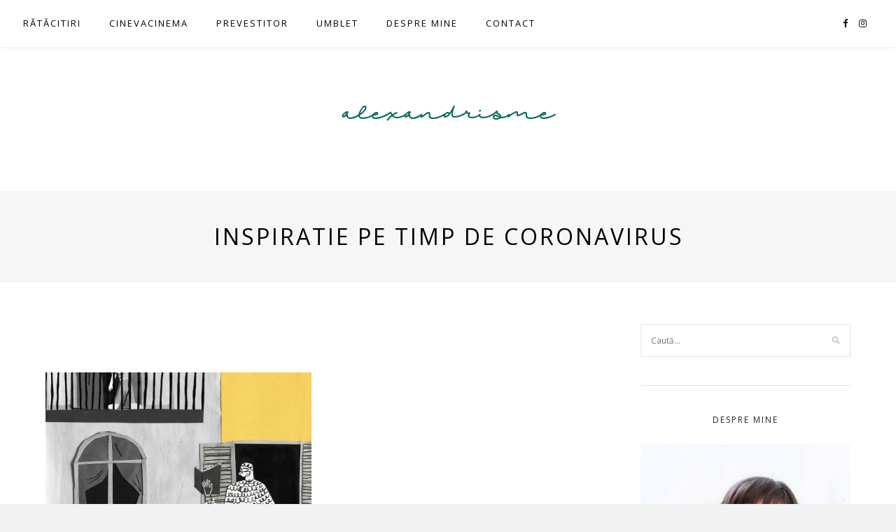

--- FILE ---
content_type: text/html; charset=UTF-8
request_url: https://www.alexandrisme.ro/tag/inspiratie-pe-timp-de-coronavirus/
body_size: 8462
content:
<!DOCTYPE html>
<html lang="en-GB">
<head>

	<meta charset="UTF-8">
	<meta http-equiv="X-UA-Compatible" content="IE=edge">
	
			<meta name="viewport" content="width=device-width, initial-scale=1">
		

	<link rel="profile" href="http://gmpg.org/xfn/11" />
	
	<link rel="pingback" href="" />

	<title>inspiratie pe timp de coronavirus &#8211; alexandrisme</title>
<meta name='robots' content='max-image-preview:large' />
<link rel='dns-prefetch' href='//fonts.googleapis.com' />
<link rel="alternate" type="application/rss+xml" title="alexandrisme &raquo; Feed" href="https://www.alexandrisme.ro/feed/" />
<link rel="alternate" type="application/rss+xml" title="alexandrisme &raquo; Comments Feed" href="https://www.alexandrisme.ro/comments/feed/" />
<link rel="alternate" type="application/rss+xml" title="alexandrisme &raquo; inspiratie pe timp de coronavirus Tag Feed" href="https://www.alexandrisme.ro/tag/inspiratie-pe-timp-de-coronavirus/feed/" />
<script type="text/javascript">
/* <![CDATA[ */
window._wpemojiSettings = {"baseUrl":"https:\/\/s.w.org\/images\/core\/emoji\/15.0.3\/72x72\/","ext":".png","svgUrl":"https:\/\/s.w.org\/images\/core\/emoji\/15.0.3\/svg\/","svgExt":".svg","source":{"concatemoji":"https:\/\/www.alexandrisme.ro\/wp-includes\/js\/wp-emoji-release.min.js?ver=36a67056b795f8e3e1b90e8729e34db3"}};
/*! This file is auto-generated */
!function(i,n){var o,s,e;function c(e){try{var t={supportTests:e,timestamp:(new Date).valueOf()};sessionStorage.setItem(o,JSON.stringify(t))}catch(e){}}function p(e,t,n){e.clearRect(0,0,e.canvas.width,e.canvas.height),e.fillText(t,0,0);var t=new Uint32Array(e.getImageData(0,0,e.canvas.width,e.canvas.height).data),r=(e.clearRect(0,0,e.canvas.width,e.canvas.height),e.fillText(n,0,0),new Uint32Array(e.getImageData(0,0,e.canvas.width,e.canvas.height).data));return t.every(function(e,t){return e===r[t]})}function u(e,t,n){switch(t){case"flag":return n(e,"\ud83c\udff3\ufe0f\u200d\u26a7\ufe0f","\ud83c\udff3\ufe0f\u200b\u26a7\ufe0f")?!1:!n(e,"\ud83c\uddfa\ud83c\uddf3","\ud83c\uddfa\u200b\ud83c\uddf3")&&!n(e,"\ud83c\udff4\udb40\udc67\udb40\udc62\udb40\udc65\udb40\udc6e\udb40\udc67\udb40\udc7f","\ud83c\udff4\u200b\udb40\udc67\u200b\udb40\udc62\u200b\udb40\udc65\u200b\udb40\udc6e\u200b\udb40\udc67\u200b\udb40\udc7f");case"emoji":return!n(e,"\ud83d\udc26\u200d\u2b1b","\ud83d\udc26\u200b\u2b1b")}return!1}function f(e,t,n){var r="undefined"!=typeof WorkerGlobalScope&&self instanceof WorkerGlobalScope?new OffscreenCanvas(300,150):i.createElement("canvas"),a=r.getContext("2d",{willReadFrequently:!0}),o=(a.textBaseline="top",a.font="600 32px Arial",{});return e.forEach(function(e){o[e]=t(a,e,n)}),o}function t(e){var t=i.createElement("script");t.src=e,t.defer=!0,i.head.appendChild(t)}"undefined"!=typeof Promise&&(o="wpEmojiSettingsSupports",s=["flag","emoji"],n.supports={everything:!0,everythingExceptFlag:!0},e=new Promise(function(e){i.addEventListener("DOMContentLoaded",e,{once:!0})}),new Promise(function(t){var n=function(){try{var e=JSON.parse(sessionStorage.getItem(o));if("object"==typeof e&&"number"==typeof e.timestamp&&(new Date).valueOf()<e.timestamp+604800&&"object"==typeof e.supportTests)return e.supportTests}catch(e){}return null}();if(!n){if("undefined"!=typeof Worker&&"undefined"!=typeof OffscreenCanvas&&"undefined"!=typeof URL&&URL.createObjectURL&&"undefined"!=typeof Blob)try{var e="postMessage("+f.toString()+"("+[JSON.stringify(s),u.toString(),p.toString()].join(",")+"));",r=new Blob([e],{type:"text/javascript"}),a=new Worker(URL.createObjectURL(r),{name:"wpTestEmojiSupports"});return void(a.onmessage=function(e){c(n=e.data),a.terminate(),t(n)})}catch(e){}c(n=f(s,u,p))}t(n)}).then(function(e){for(var t in e)n.supports[t]=e[t],n.supports.everything=n.supports.everything&&n.supports[t],"flag"!==t&&(n.supports.everythingExceptFlag=n.supports.everythingExceptFlag&&n.supports[t]);n.supports.everythingExceptFlag=n.supports.everythingExceptFlag&&!n.supports.flag,n.DOMReady=!1,n.readyCallback=function(){n.DOMReady=!0}}).then(function(){return e}).then(function(){var e;n.supports.everything||(n.readyCallback(),(e=n.source||{}).concatemoji?t(e.concatemoji):e.wpemoji&&e.twemoji&&(t(e.twemoji),t(e.wpemoji)))}))}((window,document),window._wpemojiSettings);
/* ]]> */
</script>
<style id='wp-emoji-styles-inline-css' type='text/css'>

	img.wp-smiley, img.emoji {
		display: inline !important;
		border: none !important;
		box-shadow: none !important;
		height: 1em !important;
		width: 1em !important;
		margin: 0 0.07em !important;
		vertical-align: -0.1em !important;
		background: none !important;
		padding: 0 !important;
	}
</style>
<link rel='stylesheet' id='wp-block-library-css' href='https://www.alexandrisme.ro/wp-includes/css/dist/block-library/style.min.css?ver=36a67056b795f8e3e1b90e8729e34db3' type='text/css' media='all' />
<style id='classic-theme-styles-inline-css' type='text/css'>
/*! This file is auto-generated */
.wp-block-button__link{color:#fff;background-color:#32373c;border-radius:9999px;box-shadow:none;text-decoration:none;padding:calc(.667em + 2px) calc(1.333em + 2px);font-size:1.125em}.wp-block-file__button{background:#32373c;color:#fff;text-decoration:none}
</style>
<style id='global-styles-inline-css' type='text/css'>
:root{--wp--preset--aspect-ratio--square: 1;--wp--preset--aspect-ratio--4-3: 4/3;--wp--preset--aspect-ratio--3-4: 3/4;--wp--preset--aspect-ratio--3-2: 3/2;--wp--preset--aspect-ratio--2-3: 2/3;--wp--preset--aspect-ratio--16-9: 16/9;--wp--preset--aspect-ratio--9-16: 9/16;--wp--preset--color--black: #000000;--wp--preset--color--cyan-bluish-gray: #abb8c3;--wp--preset--color--white: #ffffff;--wp--preset--color--pale-pink: #f78da7;--wp--preset--color--vivid-red: #cf2e2e;--wp--preset--color--luminous-vivid-orange: #ff6900;--wp--preset--color--luminous-vivid-amber: #fcb900;--wp--preset--color--light-green-cyan: #7bdcb5;--wp--preset--color--vivid-green-cyan: #00d084;--wp--preset--color--pale-cyan-blue: #8ed1fc;--wp--preset--color--vivid-cyan-blue: #0693e3;--wp--preset--color--vivid-purple: #9b51e0;--wp--preset--gradient--vivid-cyan-blue-to-vivid-purple: linear-gradient(135deg,rgba(6,147,227,1) 0%,rgb(155,81,224) 100%);--wp--preset--gradient--light-green-cyan-to-vivid-green-cyan: linear-gradient(135deg,rgb(122,220,180) 0%,rgb(0,208,130) 100%);--wp--preset--gradient--luminous-vivid-amber-to-luminous-vivid-orange: linear-gradient(135deg,rgba(252,185,0,1) 0%,rgba(255,105,0,1) 100%);--wp--preset--gradient--luminous-vivid-orange-to-vivid-red: linear-gradient(135deg,rgba(255,105,0,1) 0%,rgb(207,46,46) 100%);--wp--preset--gradient--very-light-gray-to-cyan-bluish-gray: linear-gradient(135deg,rgb(238,238,238) 0%,rgb(169,184,195) 100%);--wp--preset--gradient--cool-to-warm-spectrum: linear-gradient(135deg,rgb(74,234,220) 0%,rgb(151,120,209) 20%,rgb(207,42,186) 40%,rgb(238,44,130) 60%,rgb(251,105,98) 80%,rgb(254,248,76) 100%);--wp--preset--gradient--blush-light-purple: linear-gradient(135deg,rgb(255,206,236) 0%,rgb(152,150,240) 100%);--wp--preset--gradient--blush-bordeaux: linear-gradient(135deg,rgb(254,205,165) 0%,rgb(254,45,45) 50%,rgb(107,0,62) 100%);--wp--preset--gradient--luminous-dusk: linear-gradient(135deg,rgb(255,203,112) 0%,rgb(199,81,192) 50%,rgb(65,88,208) 100%);--wp--preset--gradient--pale-ocean: linear-gradient(135deg,rgb(255,245,203) 0%,rgb(182,227,212) 50%,rgb(51,167,181) 100%);--wp--preset--gradient--electric-grass: linear-gradient(135deg,rgb(202,248,128) 0%,rgb(113,206,126) 100%);--wp--preset--gradient--midnight: linear-gradient(135deg,rgb(2,3,129) 0%,rgb(40,116,252) 100%);--wp--preset--font-size--small: 13px;--wp--preset--font-size--medium: 20px;--wp--preset--font-size--large: 36px;--wp--preset--font-size--x-large: 42px;--wp--preset--spacing--20: 0.44rem;--wp--preset--spacing--30: 0.67rem;--wp--preset--spacing--40: 1rem;--wp--preset--spacing--50: 1.5rem;--wp--preset--spacing--60: 2.25rem;--wp--preset--spacing--70: 3.38rem;--wp--preset--spacing--80: 5.06rem;--wp--preset--shadow--natural: 6px 6px 9px rgba(0, 0, 0, 0.2);--wp--preset--shadow--deep: 12px 12px 50px rgba(0, 0, 0, 0.4);--wp--preset--shadow--sharp: 6px 6px 0px rgba(0, 0, 0, 0.2);--wp--preset--shadow--outlined: 6px 6px 0px -3px rgba(255, 255, 255, 1), 6px 6px rgba(0, 0, 0, 1);--wp--preset--shadow--crisp: 6px 6px 0px rgba(0, 0, 0, 1);}:where(.is-layout-flex){gap: 0.5em;}:where(.is-layout-grid){gap: 0.5em;}body .is-layout-flex{display: flex;}.is-layout-flex{flex-wrap: wrap;align-items: center;}.is-layout-flex > :is(*, div){margin: 0;}body .is-layout-grid{display: grid;}.is-layout-grid > :is(*, div){margin: 0;}:where(.wp-block-columns.is-layout-flex){gap: 2em;}:where(.wp-block-columns.is-layout-grid){gap: 2em;}:where(.wp-block-post-template.is-layout-flex){gap: 1.25em;}:where(.wp-block-post-template.is-layout-grid){gap: 1.25em;}.has-black-color{color: var(--wp--preset--color--black) !important;}.has-cyan-bluish-gray-color{color: var(--wp--preset--color--cyan-bluish-gray) !important;}.has-white-color{color: var(--wp--preset--color--white) !important;}.has-pale-pink-color{color: var(--wp--preset--color--pale-pink) !important;}.has-vivid-red-color{color: var(--wp--preset--color--vivid-red) !important;}.has-luminous-vivid-orange-color{color: var(--wp--preset--color--luminous-vivid-orange) !important;}.has-luminous-vivid-amber-color{color: var(--wp--preset--color--luminous-vivid-amber) !important;}.has-light-green-cyan-color{color: var(--wp--preset--color--light-green-cyan) !important;}.has-vivid-green-cyan-color{color: var(--wp--preset--color--vivid-green-cyan) !important;}.has-pale-cyan-blue-color{color: var(--wp--preset--color--pale-cyan-blue) !important;}.has-vivid-cyan-blue-color{color: var(--wp--preset--color--vivid-cyan-blue) !important;}.has-vivid-purple-color{color: var(--wp--preset--color--vivid-purple) !important;}.has-black-background-color{background-color: var(--wp--preset--color--black) !important;}.has-cyan-bluish-gray-background-color{background-color: var(--wp--preset--color--cyan-bluish-gray) !important;}.has-white-background-color{background-color: var(--wp--preset--color--white) !important;}.has-pale-pink-background-color{background-color: var(--wp--preset--color--pale-pink) !important;}.has-vivid-red-background-color{background-color: var(--wp--preset--color--vivid-red) !important;}.has-luminous-vivid-orange-background-color{background-color: var(--wp--preset--color--luminous-vivid-orange) !important;}.has-luminous-vivid-amber-background-color{background-color: var(--wp--preset--color--luminous-vivid-amber) !important;}.has-light-green-cyan-background-color{background-color: var(--wp--preset--color--light-green-cyan) !important;}.has-vivid-green-cyan-background-color{background-color: var(--wp--preset--color--vivid-green-cyan) !important;}.has-pale-cyan-blue-background-color{background-color: var(--wp--preset--color--pale-cyan-blue) !important;}.has-vivid-cyan-blue-background-color{background-color: var(--wp--preset--color--vivid-cyan-blue) !important;}.has-vivid-purple-background-color{background-color: var(--wp--preset--color--vivid-purple) !important;}.has-black-border-color{border-color: var(--wp--preset--color--black) !important;}.has-cyan-bluish-gray-border-color{border-color: var(--wp--preset--color--cyan-bluish-gray) !important;}.has-white-border-color{border-color: var(--wp--preset--color--white) !important;}.has-pale-pink-border-color{border-color: var(--wp--preset--color--pale-pink) !important;}.has-vivid-red-border-color{border-color: var(--wp--preset--color--vivid-red) !important;}.has-luminous-vivid-orange-border-color{border-color: var(--wp--preset--color--luminous-vivid-orange) !important;}.has-luminous-vivid-amber-border-color{border-color: var(--wp--preset--color--luminous-vivid-amber) !important;}.has-light-green-cyan-border-color{border-color: var(--wp--preset--color--light-green-cyan) !important;}.has-vivid-green-cyan-border-color{border-color: var(--wp--preset--color--vivid-green-cyan) !important;}.has-pale-cyan-blue-border-color{border-color: var(--wp--preset--color--pale-cyan-blue) !important;}.has-vivid-cyan-blue-border-color{border-color: var(--wp--preset--color--vivid-cyan-blue) !important;}.has-vivid-purple-border-color{border-color: var(--wp--preset--color--vivid-purple) !important;}.has-vivid-cyan-blue-to-vivid-purple-gradient-background{background: var(--wp--preset--gradient--vivid-cyan-blue-to-vivid-purple) !important;}.has-light-green-cyan-to-vivid-green-cyan-gradient-background{background: var(--wp--preset--gradient--light-green-cyan-to-vivid-green-cyan) !important;}.has-luminous-vivid-amber-to-luminous-vivid-orange-gradient-background{background: var(--wp--preset--gradient--luminous-vivid-amber-to-luminous-vivid-orange) !important;}.has-luminous-vivid-orange-to-vivid-red-gradient-background{background: var(--wp--preset--gradient--luminous-vivid-orange-to-vivid-red) !important;}.has-very-light-gray-to-cyan-bluish-gray-gradient-background{background: var(--wp--preset--gradient--very-light-gray-to-cyan-bluish-gray) !important;}.has-cool-to-warm-spectrum-gradient-background{background: var(--wp--preset--gradient--cool-to-warm-spectrum) !important;}.has-blush-light-purple-gradient-background{background: var(--wp--preset--gradient--blush-light-purple) !important;}.has-blush-bordeaux-gradient-background{background: var(--wp--preset--gradient--blush-bordeaux) !important;}.has-luminous-dusk-gradient-background{background: var(--wp--preset--gradient--luminous-dusk) !important;}.has-pale-ocean-gradient-background{background: var(--wp--preset--gradient--pale-ocean) !important;}.has-electric-grass-gradient-background{background: var(--wp--preset--gradient--electric-grass) !important;}.has-midnight-gradient-background{background: var(--wp--preset--gradient--midnight) !important;}.has-small-font-size{font-size: var(--wp--preset--font-size--small) !important;}.has-medium-font-size{font-size: var(--wp--preset--font-size--medium) !important;}.has-large-font-size{font-size: var(--wp--preset--font-size--large) !important;}.has-x-large-font-size{font-size: var(--wp--preset--font-size--x-large) !important;}
:where(.wp-block-post-template.is-layout-flex){gap: 1.25em;}:where(.wp-block-post-template.is-layout-grid){gap: 1.25em;}
:where(.wp-block-columns.is-layout-flex){gap: 2em;}:where(.wp-block-columns.is-layout-grid){gap: 2em;}
:root :where(.wp-block-pullquote){font-size: 1.5em;line-height: 1.6;}
</style>
<link rel='stylesheet' id='contact-form-7-css' href='https://www.alexandrisme.ro/wp-content/plugins/contact-form-7/includes/css/styles.css?ver=6.0.6' type='text/css' media='all' />
<link rel='stylesheet' id='fcbkbttn_icon-css' href='https://www.alexandrisme.ro/wp-content/plugins/facebook-button-plugin/css/icon.css?ver=36a67056b795f8e3e1b90e8729e34db3' type='text/css' media='all' />
<link rel='stylesheet' id='fcbkbttn_stylesheet-css' href='https://www.alexandrisme.ro/wp-content/plugins/facebook-button-plugin/css/style.css?ver=36a67056b795f8e3e1b90e8729e34db3' type='text/css' media='all' />
<link rel='stylesheet' id='googlefonts-css' href='https://fonts.googleapis.com/css?family=Open+Sans:400&subset=latin,cyrillic,latin-ext,cyrillic-ext' type='text/css' media='all' />
<link rel='stylesheet' id='laurel_style-css' href='https://www.alexandrisme.ro/wp-content/themes/laurel/style.css?ver=36a67056b795f8e3e1b90e8729e34db3' type='text/css' media='all' />
<link rel='stylesheet' id='fontawesome-css-css' href='https://www.alexandrisme.ro/wp-content/themes/laurel/css/font-awesome.min.css?ver=36a67056b795f8e3e1b90e8729e34db3' type='text/css' media='all' />
<link rel='stylesheet' id='bxslider-css-css' href='https://www.alexandrisme.ro/wp-content/themes/laurel/css/jquery.bxslider.css?ver=36a67056b795f8e3e1b90e8729e34db3' type='text/css' media='all' />
<link rel='stylesheet' id='laurel_respon-css' href='https://www.alexandrisme.ro/wp-content/themes/laurel/css/responsive.css?ver=36a67056b795f8e3e1b90e8729e34db3' type='text/css' media='all' />
<link rel='stylesheet' id='laurel-fonts-css' href='//fonts.googleapis.com/css?family=Karla%3A400%2C700%2C400italic%2C700italic%26subset%3Dlatin%2Clatin-ext%7CLora%3A400%2C700%2C700italic%2C400italic%26subset%3Dlatin%2Clatin-ext&#038;ver=1.0.0' type='text/css' media='all' />
<link rel='stylesheet' id='wp-my-instagram-css' href='https://www.alexandrisme.ro/wp-content/plugins/wp-my-instagram/css/style.css?ver=1.0' type='text/css' media='all' />
<script type="text/javascript" src="https://www.alexandrisme.ro/wp-includes/js/jquery/jquery.min.js?ver=3.7.1" id="jquery-core-js"></script>
<script type="text/javascript" src="https://www.alexandrisme.ro/wp-includes/js/jquery/jquery-migrate.min.js?ver=3.4.1" id="jquery-migrate-js"></script>
<script type="text/javascript" src="https://www.alexandrisme.ro/wp-content/plugins/facebook-button-plugin/js/script.js?ver=36a67056b795f8e3e1b90e8729e34db3" id="fcbkbttn_script-js"></script>
<link rel="https://api.w.org/" href="https://www.alexandrisme.ro/wp-json/" /><link rel="alternate" title="JSON" type="application/json" href="https://www.alexandrisme.ro/wp-json/wp/v2/tags/707" /><link rel="EditURI" type="application/rsd+xml" title="RSD" href="https://www.alexandrisme.ro/xmlrpc.php?rsd" />
<!-- start Simple Custom CSS and JS -->
<style type="text/css">
/* Add your CSS code here.

For example:
.example {
    color: red;
}

For brushing up on your CSS knowledge, check out http://www.w3schools.com/css/css_syntax.asp

End of comment */ 

.archive-box > span {
	display: none;
} </style>
<!-- end Simple Custom CSS and JS -->

<!-- fcbkbttn meta start -->
<meta property="og:url" content="https://www.alexandrisme.ro/tag/inspiratie-pe-timp-de-coronavirus"/>
<meta property="og:title" content="Tag: &lt;span&gt;inspiratie pe timp de coronavirus&lt;/span&gt;"/>
<meta property="og:site_name" content="alexandrisme"/>
<!-- fcbkbttn meta end -->
<!-- Global Site Tag (gtag.js) - Google Analytics -->
<script async src="https://www.googletagmanager.com/gtag/js?id=UA-106573126-1"></script>
<script>
  window.dataLayer = window.dataLayer || [];
  function gtag(){dataLayer.push(arguments)};
  gtag('js', new Date());

  gtag('config', 'UA-106573126-1');
</script><style type='text/css' media='screen'>
	body{ font-family:"Open Sans", arial, sans-serif;}
	h1{ font-family:"Open Sans", arial, sans-serif;}
	h2{ font-family:"Open Sans", arial, sans-serif;}
	h3{ font-family:"Open Sans", arial, sans-serif;}
	h4{ font-family:"Open Sans", arial, sans-serif;}
	h5{ font-family:"Open Sans", arial, sans-serif;}
	h6{ font-family:"Open Sans", arial, sans-serif;}
	blockquote{ font-family:"Open Sans", arial, sans-serif;}
	p{ font-family:"Open Sans", arial, sans-serif;}
	li{ font-family:"Open Sans", arial, sans-serif;}
</style>
<!-- fonts delivered by Wordpress Google Fonts, a plugin by Adrian3.com -->    <style type="text/css">
	
		#logo img, #logo-secondary img { max-width:50%; }						.text-logo { font-size:30px; }		.text-logo { font-weight:bold; }		.text-logo a{ color:#0a6862; }		
														
														
				
																				
																		
																		
								
										
												
																												
																				
												
				
				@media only screen and (max-width : 1400px) {
#nav-wrapper { display:block; }
#mobile-menu { display:none; }
#slick-mobile-menu { display:none; }
}
@media only screen and (min-width: 942px) and (max-width: 1170px) {
#nav-wrapper { display:none; }
#mobile-menu { display:block; }
#slick-mobile-menu { display:block; }
}
@media only screen and (min-width: 768px) and (max-width: 960px) {
#nav-wrapper { display:none; }
#mobile-menu { display:block; }
#slick-mobile-menu { display:block; }
}
@media only screen and (max-width: 767px) {
#nav-wrapper { display:none; }
#mobile-menu { display:block; }
#slick-mobile-menu { display:block; }
}				
    </style>
    <link rel="icon" href="https://www.alexandrisme.ro/wp-content/uploads/2020/09/cropped-Alexandra-Enachescu_profile-scaled-1-32x32.jpg" sizes="32x32" />
<link rel="icon" href="https://www.alexandrisme.ro/wp-content/uploads/2020/09/cropped-Alexandra-Enachescu_profile-scaled-1-192x192.jpg" sizes="192x192" />
<link rel="apple-touch-icon" href="https://www.alexandrisme.ro/wp-content/uploads/2020/09/cropped-Alexandra-Enachescu_profile-scaled-1-180x180.jpg" />
<meta name="msapplication-TileImage" content="https://www.alexandrisme.ro/wp-content/uploads/2020/09/cropped-Alexandra-Enachescu_profile-scaled-1-270x270.jpg" />
	
</head>

<body class="archive tag tag-inspiratie-pe-timp-de-coronavirus tag-707">
	
	<div id="wrapper">
		
		<header id="top-bar" class="header2">
			
						
			<nav id="navigation">
			
				<div id="nav-wrapper">
					
					<ul id="menu-menu-1" class="menu"><li id="menu-item-163" class="menu-item menu-item-type-taxonomy menu-item-object-category menu-item-163"><a href="https://www.alexandrisme.ro/category/ratacitiri/">Rătăcitiri</a></li>
<li id="menu-item-162" class="menu-item menu-item-type-taxonomy menu-item-object-category menu-item-162"><a href="https://www.alexandrisme.ro/category/cinevacinema/">Cinevacinema</a></li>
<li id="menu-item-116" class="menu-item menu-item-type-taxonomy menu-item-object-category menu-item-116"><a href="https://www.alexandrisme.ro/category/prevestitor/">Prevestitor</a></li>
<li id="menu-item-112" class="menu-item menu-item-type-taxonomy menu-item-object-category menu-item-112"><a href="https://www.alexandrisme.ro/category/umblet/">Umblet</a></li>
<li id="menu-item-52" class="menu-item menu-item-type-post_type menu-item-object-page menu-item-52"><a href="https://www.alexandrisme.ro/despre-mine/">Despre mine</a></li>
<li id="menu-item-62" class="menu-item menu-item-type-post_type menu-item-object-page menu-item-62"><a href="https://www.alexandrisme.ro/contact/">Contact</a></li>
</ul>					
				</div>
				
				<div id="slick-mobile-menu"></div>
			
			</nav>
			
			<div id="top-right">
				
								
								
								<div id="top-social">
					<a href="http://facebook.com/alexandra.enachescu" target="_blank"><i class="fa fa-facebook"></i></a>										<a href="http://instagram.com/alexandraenachescu" target="_blank"><i class="fa fa-instagram"></i></a>																																																											</div>
							
			</div>
			
		</header>
		
		<div id="inner-wrapper" class="header2">
			
						<div id="logo-secondary">
				
											<h2 class="text-logo"><a href="https://www.alexandrisme.ro/">alexandrisme</a></h2>
									
			</div>
						
			<div id="mobile-logo">
											<h2 class="text-logo"><a href="https://www.alexandrisme.ro/">alexandrisme</a></h2>
								</div>	
	<div class="archive-box-wrapper">
		<div class="archive-box">
			<span>Browsing Tag:</span>
			<h1>inspiratie pe timp de coronavirus</h1>
		</div>
	</div>
	
	<div class="sp-container">
		
		<div class="sp-row">
			
			<div id="main" >
			
				<div class="sp-row post-layout grid">
				
				<div class="fcbkbttn_buttons_block fcbkbttn_arhiv" id="fcbkbttn_right"><div class="fcbkbttn_like "><fb:like href="https://www.alexandrisme.ro/tag/inspiratie-pe-timp-de-coronavirus" action="like" colorscheme="light" layout="standard"  width="225px" size="small"></fb:like></div></div>				
											
						<div class="sp-col-6">
	<article id="post-2110" class="grid-item post-2110 post type-post status-publish format-standard has-post-thumbnail hentry category-cinevacinema category-prevestitor category-ratacitiri tag-ce-sa-vezi-si-ce-sa-citesti-cat-stai-acasa tag-inspiratie-pe-timp-de-coronavirus tag-pe-ce-sa-iti-dai-cu-timpul-cu-folos-in-carantina tag-povesti-din-izolare tag-recomandari-culturale tag-recomandari-culturale-in-pandemie tag-recomandari-de-carti tag-recomandari-de-filme tag-recomandari-de-seriale tag-scurte-povesti-din-pandemie">
		
				<div class="post-img">
			<a href="https://www.alexandrisme.ro/recomandari-culturale-in-pandemie-2/"><img width="520" height="400" src="https://www.alexandrisme.ro/wp-content/uploads/2020/05/united-nations-covid-19-response-Swob1SdFmJU-unsplash-520x400.jpg" class="attachment-laurel-misc-thumb size-laurel-misc-thumb wp-post-image" alt="" decoding="async" fetchpriority="high" /></a>
		</div>
				
		<div class="post-header ">
			
						<span class="cat"><a href="https://www.alexandrisme.ro/category/cinevacinema/" rel="category tag">Cinevacinema</a><span>&#8226;</span> <a href="https://www.alexandrisme.ro/category/prevestitor/" rel="category tag">Prevestitor</a><span>&#8226;</span> <a href="https://www.alexandrisme.ro/category/ratacitiri/" rel="category tag">Rătăcitiri</a></span>
					
			<h2><a href="https://www.alexandrisme.ro/recomandari-culturale-in-pandemie-2/">Lucrurile care ne-au ținut de urât în pandemie. 3 povești</a></h2>
				
		</div>
		
		<div class="post-entry is-excerpt">
			
			<p>Recomandări culturale în vreme de pandemie – partea a II-a Peste câteva zile, ieșim din&hellip;</p>
			
			
						<div class="read-more-wrapper">
				<a href="https://www.alexandrisme.ro/recomandari-culturale-in-pandemie-2/" class="read-more">Citește Mai Mult</a>
			</div>
						
		</div>
		
	</article>
</div>					
						
				
								
						<div class="sp-col-12">
		<div class="pagination">
			
			<div class="older"></div>
			<div class="newer"></div>
			
		</div>
	</div>
					
					
								
				<!-- END POST LAYOUT ROW -->
				</div>
			
			</div>

<aside id="sidebar">
	<div id="search-2" class="widget widget_search"><form role="search" method="get" id="searchform" action="https://www.alexandrisme.ro/">
		<input type="text" placeholder="Caută..." name="s" id="s" />
		<i class="fa fa-search search-icon"></i>
</form></div><div id="laurel_about_widget-3" class="widget laurel_about_widget"><h4 class="widget-title">Despre Mine</h4>			
			<div class="about-widget">
				
								<div class="about-img">
					<img src="https://www.alexandrisme.ro/wp-content/uploads/2020/09/Alexandra-Enachescu_prim-plan-scaled.jpg" alt="Despre Mine" />				</div>
								
								<p>cu drag de scris despre oameni, cărți, cinema, locuri  | de găsit la
enachescualexandra[at]gmail[dot]com</p>
								
								
			</div>
			
		</div><div id="wp_my_instagram-5" class="widget wp-my-instagram"><h4 class="widget-title">Viața cu filtre</h4>				<div id="wpmi-697a9ec77a17d" class="wp-my-instagram wpmi" data-args="{&quot;template&quot;:false,&quot;username&quot;:&quot;alexandraenachescu&quot;,&quot;hashtag&quot;:&quot;&quot;,&quot;limit&quot;:&quot;6&quot;,&quot;size&quot;:&quot;thumbnail&quot;,&quot;layout&quot;:&quot;default&quot;,&quot;target&quot;:&quot;_self&quot;,&quot;link&quot;:&quot;&quot;,&quot;popular&quot;:false,&quot;title&quot;:&quot;Via\u021ba cu filtre&quot;}" data-cached="false">
					<ul class="wpmi-list wpmi-layout-default">
											</ul>
									</div>
				</div>
		<div id="recent-posts-2" class="widget widget_recent_entries">
		<h4 class="widget-title">Recent Posts</h4>
		<ul>
											<li>
					<a href="https://www.alexandrisme.ro/ce-ne-jucam-cand-eram-mici/">6 oameni mi-au povestit cum se jucau când erau mici</a>
									</li>
											<li>
					<a href="https://www.alexandrisme.ro/pe-ce-mi-am-mai-dat-timpul-in-ultima-vreme-13/">Pe ce mi-am mai dat timpul în ultima vreme #13</a>
									</li>
											<li>
					<a href="https://www.alexandrisme.ro/ce-m-a-invatat-scoala-gresit/">Relația mea cu școala și ce m-a învățat școala greșit</a>
									</li>
											<li>
					<a href="https://www.alexandrisme.ro/4-bestsellers-ale-ultimilor-ani/">4 cărți bestseller din ultimii ani</a>
									</li>
											<li>
					<a href="https://www.alexandrisme.ro/recomandari-culturale-in-pandemie-2/">Lucrurile care ne-au ținut de urât în pandemie. 3 povești</a>
									</li>
					</ul>

		</div><div id="categories-2" class="widget widget_categories"><h4 class="widget-title">Categories</h4>
			<ul>
					<li class="cat-item cat-item-18"><a href="https://www.alexandrisme.ro/category/cinevacinema/">Cinevacinema</a>
</li>
	<li class="cat-item cat-item-19"><a href="https://www.alexandrisme.ro/category/prevestitor/">Prevestitor</a>
</li>
	<li class="cat-item cat-item-25"><a href="https://www.alexandrisme.ro/category/ratacitiri/">Rătăcitiri</a>
</li>
	<li class="cat-item cat-item-16"><a href="https://www.alexandrisme.ro/category/umblet/">Umblet</a>
</li>
			</ul>

			</div></aside>			
			<!-- END ROW -->
			</div>
			
		<!-- END CONTAINER -->
		</div>
		
		<footer id="footer">
			
			<div id="ig-footer">
				<div id="wp_my_instagram-2" class="instagram-widget wp-my-instagram"><h4 class="instagram-title">Viața cu filtre</h4>				<div id="wpmi-697a9ec77afca" class="wp-my-instagram wpmi" data-args="{&quot;template&quot;:false,&quot;username&quot;:&quot;alexandraenachescu&quot;,&quot;hashtag&quot;:&quot;&quot;,&quot;limit&quot;:&quot;6&quot;,&quot;size&quot;:&quot;thumbnail&quot;,&quot;layout&quot;:&quot;default&quot;,&quot;target&quot;:&quot;_self&quot;,&quot;link&quot;:&quot;&quot;,&quot;popular&quot;:false,&quot;title&quot;:&quot;Via\u021ba cu filtre&quot;}" data-cached="false">
					<ul class="wpmi-list wpmi-layout-default">
											</ul>
									</div>
				</div>			</div>
			
						<div class="container">
				
				<div id="footer-social">
					
					<a href="http://facebook.com/alexandra.enachescu" target="_blank"><i class="fa fa-facebook"></i> <span>Facebook</span></a>										<a href="http://instagram.com/alexandraenachescu" target="_blank"><i class="fa fa-instagram"></i> <span>Instagram</span></a>																																																												
				</div>
				
			</div>
						
		</footer>
		
		<div id="footer-bottom">
			
			<div class="container">
				
				<div class="copyright">
					<p>© Alexandra Enăchescu. Conținutul acestui website intră sub incidența drepturilor de autor.</p>
				</div>
				
			</div>
			
		</div>	
		
	<!-- END INNER WRAPPER -->
	</div>
		
	<!-- END WRAPPER -->
	</div>
	
	
				<div id="fb-root"></div>
			<script async defer crossorigin="anonymous" src="https://connect.facebook.net/en_US/sdk.js#xfbml=1&version=v16.0&appId=1443946719181573&autoLogAppEvents=1"></script>
<script type='text/javascript'>
/* <![CDATA[ */
r3f5x9JS=escape(document['referrer']);
hf4N='44a5903be7cfc3b849ee83659efd76b6';
hf4V='7f0dda1523e2586aa0e57a07b401a36b';
jQuery(document).ready(function($){var e="#commentform, .comment-respond form, .comment-form, #lostpasswordform, #registerform, #loginform, #login_form, #wpss_contact_form, .wpcf7-form";$(e).submit(function(){$("<input>").attr("type","hidden").attr("name","r3f5x9JS").attr("value",r3f5x9JS).appendTo(e);return true;});var h="form[method='post']";$(h).submit(function(){$("<input>").attr("type","hidden").attr("name",hf4N).attr("value",hf4V).appendTo(h);return true;});});
/* ]]> */
</script> 
<script type="text/javascript" src="https://www.alexandrisme.ro/wp-includes/js/dist/hooks.min.js?ver=2810c76e705dd1a53b18" id="wp-hooks-js"></script>
<script type="text/javascript" src="https://www.alexandrisme.ro/wp-includes/js/dist/i18n.min.js?ver=5e580eb46a90c2b997e6" id="wp-i18n-js"></script>
<script type="text/javascript" id="wp-i18n-js-after">
/* <![CDATA[ */
wp.i18n.setLocaleData( { 'text direction\u0004ltr': [ 'ltr' ] } );
/* ]]> */
</script>
<script type="text/javascript" src="https://www.alexandrisme.ro/wp-content/plugins/contact-form-7/includes/swv/js/index.js?ver=6.0.6" id="swv-js"></script>
<script type="text/javascript" id="contact-form-7-js-translations">
/* <![CDATA[ */
( function( domain, translations ) {
	var localeData = translations.locale_data[ domain ] || translations.locale_data.messages;
	localeData[""].domain = domain;
	wp.i18n.setLocaleData( localeData, domain );
} )( "contact-form-7", {"translation-revision-date":"2024-05-21 11:58:24+0000","generator":"GlotPress\/4.0.1","domain":"messages","locale_data":{"messages":{"":{"domain":"messages","plural-forms":"nplurals=2; plural=n != 1;","lang":"en_GB"},"Error:":["Error:"]}},"comment":{"reference":"includes\/js\/index.js"}} );
/* ]]> */
</script>
<script type="text/javascript" id="contact-form-7-js-before">
/* <![CDATA[ */
var wpcf7 = {
    "api": {
        "root": "https:\/\/www.alexandrisme.ro\/wp-json\/",
        "namespace": "contact-form-7\/v1"
    },
    "cached": 1
};
/* ]]> */
</script>
<script type="text/javascript" src="https://www.alexandrisme.ro/wp-content/plugins/contact-form-7/includes/js/index.js?ver=6.0.6" id="contact-form-7-js"></script>
<script type="text/javascript" src="https://www.alexandrisme.ro/wp-content/themes/laurel/js/jquery.slicknav.min.js?ver=36a67056b795f8e3e1b90e8729e34db3" id="slicknav-js"></script>
<script type="text/javascript" src="https://www.alexandrisme.ro/wp-content/themes/laurel/js/jquery.bxslider.min.js?ver=36a67056b795f8e3e1b90e8729e34db3" id="bxslider-js"></script>
<script type="text/javascript" src="https://www.alexandrisme.ro/wp-content/themes/laurel/js/fitvids.js?ver=36a67056b795f8e3e1b90e8729e34db3" id="fitvids-js"></script>
<script type="text/javascript" src="https://www.alexandrisme.ro/wp-content/themes/laurel/js/solopine.js?ver=36a67056b795f8e3e1b90e8729e34db3" id="laurel_scripts-js"></script>
<script type="text/javascript" src="https://www.alexandrisme.ro/wp-content/plugins/wp-spamshield/js/jscripts-ftr2-min.js" id="wpss-jscripts-ftr-js"></script>
<script type="text/javascript" id="wp-my-instagram-js-extra">
/* <![CDATA[ */
var wpMyInstagramVars = {"nonce":"3937b0557e","ajaxurl":"https:\/\/www.alexandrisme.ro\/wp-admin\/admin-ajax.php"};
/* ]]> */
</script>
<script type="text/javascript" src="https://www.alexandrisme.ro/wp-content/plugins/wp-my-instagram/js/script.min.js?ver=1.0" id="wp-my-instagram-js"></script>
	
</body>

</html>
<!--
Performance optimized by W3 Total Cache. Learn more: https://www.boldgrid.com/w3-total-cache/


Served from: www.alexandrisme.ro @ 2026-01-29 01:41:59 by W3 Total Cache
-->

--- FILE ---
content_type: text/css
request_url: https://www.alexandrisme.ro/wp-content/themes/laurel/style.css?ver=36a67056b795f8e3e1b90e8729e34db3
body_size: 11714
content:
/*
Theme Name: Laurel
Theme URI: http://solopine.com/themes/
Description: A WordPress Theme for Bloggers
Author: Solo Pine Designs
Author URI: http://solopine.com
Version: 1.1
Text Domain: laurel
License: Themeforest Licence
License URI: http://themeforest.net/licenses
Tags: featured-images, featured-image-header, custom-colors
*/

/* -------------------------------------- */
/* CSS Index
/* -------------------------------------- */
/* 01 - Global Reset
/* 02 - General Styles
/* 03 - Structure
/* 04 - Grid
/* 05 - Header
/* 06 - Featured Slider
/* 07 - Promo Boxes
/* 08 - Posts
/* 09 - Widgets
/* 10 - Footer
/* 11 - Archive Pages
/* 12 - Pagination
/* 13 - Page
/* 14 - MISC
/* 15 - Slicknav
/* -------------------------------------- */

/* -------------------------------------- */
/* 01. Global Reset
/* -------------------------------------- */
*, html, body, div, dl, dt, dd, ul, ol, li, h1, h2, h3, h4, h5, h6, pre, form, label, fieldset, input, p, blockquote, th, td { margin:0; padding:0 }
table { border-collapse:collapse; border-spacing:0 }
fieldset, img { border:0 }
address, caption, cite, code, dfn, em, strong, th, var { font-style:normal; font-weight:normal }
ol, ul, li { list-style:none }
caption, th { text-align:left }
h1, h2, h3, h4, h5, h6 { font-size:100%; font-weight:normal }
q:before, q:after { content:''}
strong { font-weight: bold }
em { font-style: italic }
a img { border:none }
img { vertical-align:middle; }
strong, b, strong *, b * { font-weight: bold; } em, i, em *, i * { font-style: italic; }
*, *:before, *:after {
    -webkit-box-sizing: border-box;
    -moz-box-sizing: border-box;
    box-sizing: border-box;
	-webkit-font-smoothing: antialiased;
    -moz-osx-font-smoothing: grayscale;
}

/* -------------------------------------- */
/* 02. General Styles
/* -------------------------------------- */
body {
	font-family:"Open Sans", sans-serif;
	background-color:#f2f2f2;
	font-size:14px;
	color:#000;
	line-height:1.5;
}
h1,h2,h3,h4,h5,h6 {
	line-height:1.5;
}
a {
	text-decoration:none;
	color:#8db392;
}
p {
	font-size:14px;
	line-height:1.75;
}
h1,h2,h3,h4,h5,h6, .post-entry blockquote p, .entry-content blockquote p, .post-meta .by, .post-pagination a, .archive-box span {
	font-family:"Open Sans", sans-serif;
}
.promo-overlay  h4, .author-content h5 a, .block-heading, .post-entry .index-heading, .thecomment .comment-text h6.author, .thecomment .comment-text h6.author a,
#respond  h3, #respond #submit, .widget-title, .subscribe-box h4, #ig-footer h4, .archive-box h1, input, select, textarea, .slicknav_menu .slicknav_menutxt,
.woocommerce-checkout h3, .woocommerce-account .addresses .title h3, .woocommerce-account h2, .woocommerce div.product .woocommerce-tabs .panel h2, .related.products h2, .upsells.products h2 {
	font-family:"Open Sans", sans-serif;
}
@font-face {
	font-family: AutumnChant;
	src: url("fonts/AutumnChant.otf") format("opentype");
}

/* -------------------------------------- */
/* 03. Structure
/* -------------------------------------- */
#inner-wrapper {
	padding-top:94px;
}
#wrapper {
	width:100%;
	max-width:1500px;
	margin:0 auto;
	background:#fff;
	box-shadow: 0 0 15px 15px rgba(200,200,200,.14);
	position:relative;
}
.sp-container {
	max-width:1200px;
	margin:0 auto;
	padding: 0 25px;
}
#main {
	float: left;
	width: calc(100% - 350px);
}
#main.fullwidth {
	width:100%;
	float:none;
}
#sidebar {
	float: right;
	width: 350px;
}
#main, #sidebar {
	padding-top:60px;
}
.single .sp-container.single-fullimage #main, .single .sp-container.single-fullimage #sidebar,
.page .sp-container.single-fullimage #main, .page .sp-container.single-fullimage #sidebar  {
	padding-top:40px;
}

/* -------------------------------------- */
/* 04. Grid
/* -------------------------------------- */
.sp-row {
	margin:0 -25px;
}
.sp-row:after {
	content: "";
	display: table;
	clear: both;
}
.sp-col-12, .sp-col-11, .sp-col-10, .sp-col-9, .sp-col-8, .sp-col-7, .sp-col-6, .sp-col-5, .sp-col-4, .sp-col-3, .sp-col-2, .sp-col-1, #main, #sidebar{
	position:relative;
	padding-left:25px;
	padding-right:25px;
}
.sp-col-12, .sp-col-11, .sp-col-10, .sp-col-9, .sp-col-8, .sp-col-7, .sp-col-6, .sp-col-5, .sp-col-4, .sp-col-3, .sp-col-2, .sp-col-1 {
	float:left;
}
.sp-col-12 { width:100%; }
.sp-col-11 { width:91.66666667%; }
.sp-col-10 { width:83.33333333%; }
.sp-col-9 { width:75%; }
.sp-col-8 { width:66.66666667%; }
.sp-col-7 { width:58.66666666%; }
.sp-col-6 { width:50%; }
.sp-col-5 { width:41.66666667%; }
.sp-col-4 { width:33.33333333%; }
.sp-col-3 { width:25%; }
.sp-col-2 { width:16.66666667%; }
.sp-col-1 { width:8.33333333%; }

/* -------------------------------------- */
/* 05. Header
/* -------------------------------------- */
#top-bar {
	background-color:#fff;
	height:94px;
	line-height:94px;
	width:inherit;
	max-width:inherit;
	position:fixed;
	top:0;
	z-index:9999;
	box-shadow: 0px 4px 7px rgba(190, 190, 190, 0.17);
    -webkit-box-shadow: 0px 4px 7px rgba(190, 190, 190, 0.17);
    -moz-box-shadow: 0px 4px 7px rgba(190, 190, 190, 0.17);
	transition: all .1s ease;
	-webkit-transition: all .1s ease;
	-o-transition:all .1s ease;
	-ms-transition:all .1s ease;
	-moz-transition:all .1s ease;
}
.admin-bar #top-bar {
	top:32px;
}
#top-bar.sticky {
  position: fixed;
  height:66px;
  line-height:66px;
}
#top-bar.sticky #logo img {
	max-height:66px;
}
#top-bar.sticky #show-search input {
	height:66px;
}

/* ----- Logo ----- */
#logo {
	position:absolute;
	left:30px;
	top:0;
	font-size:0;
}
#logo img {
	width:auto;
	vertical-align: middle;
}
#mobile-logo {
	text-align:center;
	padding:35px 0;
	display:none;
	border-bottom:1px solid #f2f2f2;
}
#mobile-logo img {
	max-width:80%;
}

/* ----- Secondary Header ----- */
#logo-secondary {
	text-align:center;
	padding-top:52px;
	padding-bottom:60px;
	background-color:#fff;
}
#top-bar.header2 {
	height:66px;
	line-height:66px;
}
#top-bar.header2 #logo {
	display:none;
}
#inner-wrapper.header2 {
	padding-top:66px;
}
#top-bar.header2 > #navigation {
	margin:0;
	padding-left:15px;
}
#top-bar.header2 #nav-wrapper .menu {
	text-align:left;
}
#top-bar.header2 #nav-wrapper .menu > li {
	margin:0 18px;
}
#top-bar #nav-wrapper .menu li.menu-item-has-children a:after {
	margin-right:0;
}

/* ----- Text Logo ----- */
.text-logo {
	font-size:26px;
	font-family:"AutumnChant";
	font-weight:bold;
	line-height:94px;
	transition: all .1s ease;
	-webkit-transition: all .1s ease;
	-o-transition:all .1s ease;
	-ms-transition:all .1s ease;
	-moz-transition:all .1s ease;
}
#top-bar.sticky .text-logo {
	line-height:66px;
}
.text-logo a {
	color:#000;
}

/* ----- Navigation ----- */
#navigation {
	max-width:1080px;
	margin:0 auto;
}

/* ----- Mobile Menu ----- */
#mobile-menu {
	display:none;
	text-align:center;
	font-size:12px;
	text-transform:uppercase;
	letter-spacing:2px;
}
#mobile-menu a {
	color:#999;
}
#mobile-menu i {
	font-size:14px;
	color:#000;
	margin-right:5px;
}
#slick-mobile-menu {
	display:none;
}

/* ----- Regular Menu ----- */
#nav-wrapper .menu {
	text-align:center;
}
#nav-wrapper .menu li {
	display:inline-block;
	margin:0 23px;
	position:relative;
}
#nav-wrapper .menu li a {
	color:#000;
	text-transform:uppercase;
	letter-spacing:2px;
	font-size:13px;
	display:block;
}
#nav-wrapper .menu li a:hover {
	color:#999;
}
#nav-wrapper .menu li.menu-item-has-children > a:after {
	font-family: FontAwesome;
    content: "\f107";
	margin-left:7px;
	color:#c5c5c5;
	margin-right:-5px;
	font-size:12px;
}

/* ----- Dropdown ----- */
#nav-wrapper .menu .sub-menu,
#nav-wrapper .menu .children {
	background-color: #fff;
	display: none;
	padding: 0;
	position: absolute;
	margin-top:0;
	left: 0;
	z-index: 99999;
	text-align:left;
	box-shadow: 0px 4px 7px rgba(190, 190, 190, 0.18);
    -webkit-box-shadow: 0px 4px 7px rgba(190, 190, 190, 0.18);
    -moz-box-shadow: 0px 4px 7px rgba(190, 190, 190, 0.18);
}
#top-bar #navigation #nav-wrapper ul.menu ul a,
#top-bar #navigation #nav-wrapper .menu ul ul a {
	color: #333;
	margin: 0;
	font-size:11px;
	padding: 8px 10px;
	min-width: 200px;
	-o-transition:.25s;
	-ms-transition:.25s;
	-moz-transition:.25s;
	-webkit-transition:.25s;
	transition:.25s;
	border-bottom:1px solid;
	border-top:none;
	border-color:#eee;
}
#top-bar #navigation #nav-wrapper ul.menu ul,
#top-bar #navigation #nav-wrapper .menu ul ul {
	line-height:20px;
}
#top-bar.sticky #nav-wrapper ul.menu ul a,
#top-bar.sticky #nav-wrapper .menu ul ul a {
	line-height:20px;
}
#nav-wrapper ul.menu ul li,
#nav-wrapper .menu ul ul li {
	padding-right:0;
	margin-right:0;
	margin-left:0;
}
#nav-wrapper ul.menu ul a:hover,
#nav-wrapper .menu ul ul a:hover {
	background-color:#f7f7f7;
	color:#333;
}
#nav-wrapper ul.menu li:hover > ul,
#nav-wrapper .menu ul li:hover > ul {
	display: block;
}
#nav-wrapper .menu .sub-menu ul,
#nav-wrapper .menu .children ul {	
	left: 100%;
	top: 0;
}

/* ----- Top Search ----- */
#top-right {
	position:absolute;
	right:30px;
	top:0;
}

#top-search {
	float:right;
	margin-left:14px
}
#top-search a {
	color:#111;
	font-size:13px;
	position:relative;
	top:-1px;
}
#top-search a:hover {
	color:#999;
}
#show-search {
	position:absolute;
	top:0;
	right:0;
	width:560px;
	height:100%;
	background:#fff;
	z-index:999;
	display:none;
	box-shadow: -10px 0px 20px 0px rgba(0,0,0,0.075);
}
#show-search input {
	height:100%;
	width:100%;
	border:none;
	padding-left:55px;
	font-size:20px;
}
#show-search input, #show-search ::-webkit-input-placeholder, #show-search i.search-icon   {
	color:#a5a5a5;
}
#show-search .close-search {
	position:absolute;
	right:0;
	top:0;
	font-size:18px;
	color:#000;
}
#show-search a.close-search:hover {
	color:#999;
}
#show-search i.search-icon {
	position:absolute;
	left:30px;
	top:50%;
	margin-top:-11px;
	font-size:16px;
}
#top-bar.sticky #show-search i.search-icon {
	margin-top:-8px;
}

/* ----- Top Social ----- */
#top-social {
	float:right;
}
#top-social a {
	color:#111;
	margin-right:12px;
	font-size:13px;
}
#top-social a:hover {
	color:#999;
}

/* -------------------------------------- */
/* 06. Featured Slider
/* -------------------------------------- */
#featured-area.promo-active {
	margin-bottom:60px;
}
#featured-area.promo-inactive {
	padding-bottom:60px;
	border-bottom:1px solid #eee;
}
.feat-item {
	display: table;
	width:100%;
	height:660px;
	background-size: cover;
	background-repeat: no-repeat;
	background-position: center;
	position:relative;
}
.feat-overlay {
	background:#fff;
	width:760px;
	margin-left:auto;
	margin-right:auto;
	margin-top:-130px;
	position:relative;
	padding:34px 40px 0;
	text-align:center;
	box-sizing:border-box;
}
.feat-overlay h2 a {
	color:#000;
	font-size:34px;
	
	font-style:italic;
}
.feat-overlay h2 {
	margin-bottom:6px;
}
.feat-overlay p {
	margin-bottom:26px;
	color:#999;
	font-size:14px;
}
.feat-read-more {
	height:35px;
}
.feat-overlay .cat {
	margin-bottom:10px;
	display:block;
}
.bx-wrapper .bx-controls-direction a {
	top:313px;
}
@media only screen and (max-width : 1400px) {
	#featured-area .bx-wrapper .bx-controls-direction a { top:283px;}
}
@media only screen and (min-width: 942px) and (max-width: 1170px) {
	#featured-area .bx-wrapper .bx-controls-direction a { top:233px;}
}
@media only screen and (min-width: 768px) and (max-width: 960px) {
	#featured-area .bx-wrapper .bx-controls-direction a { top:163px;}
}
@media only screen and (max-width: 767px) {
	#featured-area .bx-wrapper .bx-controls-direction a { top:98px;}
}
@media only screen and (min-width: 480px) and (max-width: 768px) {
	#featured-area .bx-wrapper .bx-controls-direction a { top:113px;}
}

/* -------------------------------------- */
/* 07. Promo Boxes
/* -------------------------------------- */
#promo-area {
	background:#f5f5f5;
	padding:50px 0;
	position:relative;
}
.feat-line {
	box-shadow: 0px 4px 8px rgba(190, 190, 190, 0.08);
    -webkit-box-shadow: 0px 4px 8px rgba(190, 190, 190, 0.08);
    -moz-box-shadow: 0px 4px 8px rgba(190, 190, 190, 0.08);
	height:10px;
	position:relative;
	z-index:999;
	position:absolute;
	top:-10px;
	left:0;
	width:100%;
}
.promo-item {
	display: table;
	width:100%;
	float:left;
	margin-right:30px;
	height:230px;
	background-size: cover;
	background-repeat: no-repeat;
	background-position: center center;
	position:relative;
	webkit-box-shadow: 0px 0px 14px 7px rgba(158,158,158,0.14); 
    -moz-box-shadow: 0px 0px 14px 7px rgba(158,158,158,0.14);
    box-shadow: 0px 0px 14px 7px rgba(158,158,158,0.14);
	-o-transition:.25s;
	-ms-transition:.25s;
	-moz-transition:.25s;
	-webkit-transition:.25s;
	transition:.25s;
}
.promo-item:hover {
	webkit-box-shadow: 0px 0px 14px 7px rgba(158,158,158,0.22); 
    -moz-box-shadow: 0px 0px 14px 7px rgba(158,158,158,0.22);
    box-shadow: 0px 0px 14px 7px rgba(158,158,158,0.22);
}
.promo-item:last-child {
	margin-right:0;
}
.promo-overlay {
	height: 100%;
    display: table-cell;   
    vertical-align: middle;   
	text-align:center;
}  
.promo-overlay  h4 {
	color:#000;
	line-height:1.5em;
	padding:14px 18px;
	font-size:12px;
	text-transform:uppercase;
	letter-spacing:2px;
	background:#ffffff;
	display:inline-block;
}
.promo-link {
	position: absolute; 
	height: 100%; 
	width: 100%;
	top: 0;
	left:0;
	z-index: 999;
	display: block
}

/* -------------------------------------- */
/* 08. Posts
/* -------------------------------------- */
.post {
	margin-bottom:60px;
}

/* ----- Post Header ----- */
.post-header {
	text-align:center;
	max-width:85%;
	margin-left:auto;
	margin-right:auto;
	margin-bottom:15px;
}
.single .post-header, .page .post-header {
	margin-bottom:20px;
}
.post-header h2 a, .post-header h1{
	color:#000;
	font-size:28px;
	font-style:italic;
	-o-transition:.25s;
	-ms-transition:.25s;
	-moz-transition:.25s;
	-webkit-transition:.25s;
	transition:.25s;
}
.post-header h2 a:hover {
	opacity:.67;
}

/* ----- Post Image ----- */
.post-img {
	margin-bottom:25px;
	text-align:center;
}
.post-img img {
	max-width:100%;
	height:auto;
	vertical-align:middle;
}
.post-img.audio iframe {
	width:100%;
	height:166px;
}
.post-img-full {
	width:100%;
	height:660px;
	background-size: cover;
	background-repeat: no-repeat;
	background-position: center;
}
.post-img-full.video {
	display: table;
}
.post-video-full {
	height:100%;
	display: table-cell;   
    vertical-align: middle;   
	text-align:center;
}
.video-full {
	max-width:65%;
	margin:0 auto;
	text-align:center;
}
.video-full iframe {
	webkit-box-shadow: 0px 0px 40px 10px rgba(0,0,0,0.30);
    -moz-box-shadow: 0px 0px 40px 10px rgba(0,0,0,0.30);
    box-shadow: 0px 0px 40px 10px rgba(0,0,0,0.30);
}
.post-img-full.audio .video-full iframe  {
	width:100%;
	height:190px;
}
.post-img-full.audio.spotify-audio .video-full iframe, .post-img.audio.spotify-audio iframe  {
	height:280px;
}
.fullimage-gallery {
	position:relative;
}
.fullimage-gallery .post-img-full {
	margin-top:0;
}
.fullimage-gallery-caption {
	position:absolute;
	bottom:0;
	left:0;
	padding:9px 16px;
	color:#fff;
	background:rgba(0,0,0, .25);
	width:100%;
	text-align:center;
}
.fullimage-gallery .bx-wrapper .bx-controls-direction a {
    top: 50%;
    margin-top: -15px;
}

/* ----- Post Category ----- */
.post-header .cat {
	display:block;
	margin-bottom:8px;
}
.feat-overlay .cat a, .post-header .cat a {
	color:#999;
	text-transform:uppercase;
	letter-spacing:2px;
	font-size:12px;
	font-weight:400;
	margin:0 5px 0 4px;
}
.post-header .cat a:first-of-type, .feat-overlay .cat a:first-of-type  {
	margin-left:0;
}
.post-header .cat a:last-of-type, .feat-overlay .cat a:last-of-type  {
	margin-right:0;
}
.post-header .cat a:hover, .feat-overlay .cat a:hover {
	color:#444;
}
.post-header .cat span, .feat-overlay .cat span {
	font-size:10px;
	color:#b5b5b5;
}

/* ----- Post Entry ----- */
.post-entry {
	padding:0 0 34px;
	margin:0 auto;
}
.post-entry.is-excerpt {
	text-align:center;
	padding: 0 90px 34px;
}
.single .post-entry {
	padding-bottom:20px;
}

	/* ----- Post Entry Typograhpy ----- */
	.post-entry p, .entry-content p {
		margin-bottom:20px;
		color:#444;
	}
	.post-entry img, .entry-content img {
		max-width:100%;
		height:auto;
	}
	.post-entry hr, .entry-content hr {
		margin-bottom:20px;
	}
	.post-entry h1, .post-entry h2, .post-entry h3, .post-entry h4, .post-entry h5, .post-entry h6,
	.entry-content h1, .entry-content h2, .entry-content h3, .entry-content h4, .entry-content h5, .entry-content h6	{
		color:#000;
		margin-bottom:20px;
		font-style:italic;
	}
	.post-entry h1, .entry-content h1 {
		font-size:28px;
	}
	.post-entry h2, .entry-content h2 {
		font-size:25px;
	}
	.post-entry h3, .entry-content h3 {
		font-size:22px;
	}
	.post-entry h4, .entry-content h4 {
		font-size:19px;
	}
	.post-entry h5, .entry-content h5 {
		font-size:17px;
	}
	.post-entry h6, .entry-content h6 {
		font-size:15px;
	}
	.post-entry hr, .entry-content hr {
		border:0;
		height:0;
		border-bottom:1px solid #e5e5e5;
		clear:both;
	}
	.post-entry blockquote, .entry-content blockquote {
		border-left:3px solid;
		border-color:#ddd;
		padding:0 18px;
	}
	.post-entry blockquote p, .entry-content blockquote p {
		font-size:20px;
		line-height:30px;
		font-style:italic;
		color:#888;
	}
	.post-entry a:hover, .entry-content a:hover {
		text-decoration:underline;
	}
	.post-entry ul, .post-entry ol, .entry-content ul, .entry-content ol {
		padding-left:45px;
		margin-bottom:20px;
		color:#444;
	}
	.post-entry ul li, .entry-content ul li {
		margin-bottom:12px;
		list-style:square;
	}
	.post-entry ol li, .entry-content ol li {
		margin-bottom:12px;
		list-style:decimal;
	}
	.sticky.post .post-header { border:1px dashed #eee; padding:20px 0; }
	.bypostauthor  {}
	.post-entry pre {
		overflow:auto;
	}
	.post-entry table{ width:100%; margin-bottom:22px; border-collapse:collapse }
	.post-entry td, .post-entry th { padding: 12px; border-bottom: 1px #e5e5e5 solid; }
	.post-entry th { font-weight:bold; font-size:14px; background:#f5f5f5;}
	.post-entry tr:hover {
		background:#f9f9f9;
	}
	
	/* ----- Read More Button ----- */
	.post-entry .read-more-wrapper, .read-more-wrapper {
		margin-top:26px;
		clear:both;
		text-align:center;
	}
	.post-entry .read-more, .read-more {
		background:#8db392;
		color:#fff;
		display:inline-block;
		padding:7px 20px;
		border-radius:40px;
		text-transform:uppercase;
		letter-spacing:2px;
		font-size:11px;
		-o-transition:.25s;
		-ms-transition:.25s;
		-moz-transition:.25s;
		-webkit-transition:.25s;
		transition:.25s;
	}
	.post-entry .read-more:hover, .read-more:hover {
		opacity:.8;
		text-decoration:none;
	}

/* ----- Post Meta ----- */
.post-meta {
	padding:0 20px;
	border-top:1px solid;
	border-bottom:1px solid;
	border-color:#e8e8e8;
	height:50px;
	line-height:48px;
	margin-top:2px;
	clear:both;
}
.meta-left {
	float:left;
}
.meta-right {
	float:right;
}
.post-meta .date, .post-meta .date a, .post-meta .author, .post-meta .author a, .post-meta .sep {
	font-size:12px;
	text-transform:uppercase;
	letter-spacing:1px;
	color:#aaa;
	margin-right:4px;
}
.post-meta .sep {
	color:#bbb;
	font-size:11px;
}
.post-meta .by {
	text-transform:none;
	letter-spacing:0;
	font-style:italic;
	margin-right:1px;
}
.share { float:left; }
.share a {
	font-size:13px;
	line-height:46px;
	margin-left:9px;
	color:#aaa;
}
.meta-comment {
	font-size:13px;
	float:right;
	border-left:1px solid #e8e8e8;
	padding-left:20px;
	margin-left:20px;
	line-height:48px;
}
.meta-comment a {
	color:#aaa;
}
.meta-comment i {
	margin-left:4px;
	font-size:12px;
	color:#bbb;
}
	
/* ----- Post Author Box ----- */
.post-author {
	margin-top:45px;
	padding-bottom:45px;
	overflow:hidden;
	border-bottom:1px solid #e8e8e8;
}	
.author-img {
	float:left;
	margin-right:25px;
}
.author-img img {
	border-radius:2px;
}
.author-content  {
	overflow:hidden;
}
.author-content h5 a {
	font-size:15px;
	letter-spacing:1px;
	margin-bottom:8px;
	text-transform:uppercase;
	font-weight:600;
	color:#000;
	display:inline-block;
}
.author-content h5 .about-italic {
	font-size:15px;
	color:#888;
	margin-right:3px;
	font-style:italic;
}
.author-content p {
	margin-bottom:9px;
	color:#666;
}
.author-content .author-social {
	font-size:13px;
	color:#aaa;
	margin-right:9px;
}
.author-content .author-social:hover {
	color:#000;
}

/* ----- Post Tags ----- */
.post-tags {
	margin-top:24px;
	margin-bottom:-10px;
	padding-bottom:13px;
	clear:both;
}

/* ----- Related Posts ----- */
.post-related {
	margin-top:45px;
	padding-bottom:45px;
	overflow:hidden;
	border-bottom:1px solid #e8e8e8;
}
.block-heading {
	color:#222;
	font-size:12px;
	text-transform:uppercase;
	text-align:center;
	letter-spacing:2px;
	font-weight:400;
	margin-bottom:25px;
}
.post-related .sp-row {
	margin:0 -14px;
}
.sp-row.post-layout .post-related .sp-col-4 {
	padding-left:14px;
	padding-right:14px;
}
.item-related img {
	margin-bottom:12px;
	width:100%;
	height:auto;
}
.item-related h3 {
	text-align:center;
	margin-bottom:3px;
}
.item-related h3 a {
	font-size:14px;
	color:#000;
	font-style:italic;
}
.item-related h3 a:hover {
	text-decoration:underline;
}
.item-related span.date {
	font-size:12px;
	color:#999;
	display:block;
	font-style:italic;
	text-align:center;
}

/* ----- Grid Item ----- */
.sp-row.post-layout {
	margin:0 -20px;
	overflow:hidden;
}
.sp-row.post-layout .sp-col-6, .sp-row.post-layout .sp-col-12, .sp-row.post-layout .sp-col-4, .sp-row.post-layout .sp-col-3{
	padding-left:20px;
	padding-right:20px;
}
.post-layout.grid .sp-col-6:nth-of-type(2n+1){
	clear:both;
}
.post-layout.full-grid .sp-col-6:nth-of-type(2n+2){
	clear:both;
}
.post-layout.grid .sp-col-4:nth-of-type(3n+1){
	clear:both;
}
.post-layout.full-grid .sp-col-4:nth-of-type(3n+2){
	clear:both;
}
.grid-item {
	margin-bottom:50px;
}
.grid-item .post-img {
	margin-bottom:18px;
}
.post-layout .grid-item .post-header {
	max-width:100%;
	margin-bottom:12px;
}
.post-layout .grid-item .post-header h2 a {
	font-size:22px;
}
.post-layout .grid-item .post-header .cat {
	margin-bottom:8px;
}
.post-layout .grid-item .post-entry.is-excerpt {
	padding:0 15px;
}
.post-layout .grid-item .read-more-wrapper {
	margin-top:0;
}

/* ----- List Item ----- */
.list-item {
	overflow:hidden;
	margin-bottom:65px;
}
.list-item .post-img {
	float:left;
	width:330px;
	margin-right:35px;
}
.list-item .post-header  {
	margin-top:0;
	max-width:100%;
	padding:0;
	text-align:left;
	margin-bottom:14px;
}
.list-item .post-header h2 a {
	font-size:26px;
}
.list-item .list-content {
	overflow:hidden;
}
.list-item .post-entry.is-excerpt {
	padding:0 0 28px;
	text-align:left;
}
.list-item .read-more-wrapper {
	text-align:left;
	margin-top:0;
}
.list-item .post-meta {
	height:46px;
	line-height:44px;
}
.list-item .meta-comment {
	line-height:44px;
}

/* ----- Index Shortcode ----- */
.index-shortcode {
	margin-bottom:20px;
}
.index-heading {
	position:relative;
	z-index:10;
}
.index-shortcode .sp-row.post-layout {
	margin:0 -15px;
	overflow:hidden;
}
.index-shortcode .sp-row.post-layout .sp-col-4, .index-shortcode .sp-row.post-layout .sp-col-3{
	padding-left:15px;
	padding-right:15px;
}
.post-entry .index-heading {
	font-size:16px;
	text-transform:uppercase;
	letter-spacing:2px;
	font-weight:400;
	position: relative;
	margin-bottom:25px;
    line-height: 15px;
	color:#888;
	font-style:normal;
}
.post-entry .index-heading:after {
    content: "";
    position: absolute;
    z-index: -1;
    left: 0;
    right: 0;
    top: 6px;
    height: 1px;
    border-bottom: 1px solid #ddd;
}
.post-entry .index-heading > span {
    line-height: 15px;
    height: 15px;
    position: relative;
    display: inline-block;
    vertical-align: top;
    padding-right: 25px;
    background: #fff;
}
.post-entry .index-heading a {
	background:#fff;
	position:absolute;
	right:0;
	top:-1px;
	padding-left:18px;
	font-size:11px;
	letter-spacing:1px;
}
.post-entry .index-item .grid-item {
	margin-bottom:30px;
}
.post-entry .index-item .grid-item .post-header {
	max-width:100%;
	margin-bottom:0;
}
.post-entry .index-item .grid-item .post-header h2 a {
	font-size:14px;
}
.post-entry .index-item .grid-item .post-header h2 a:hover, .post-entry .index-item .grid-item .post-header .cat a:hover {
	text-decoration:none;
}
.post-entry .index-item .grid-item .post-header h2 {
	margin-bottom:0;
	line-height:20px;
}
.post-entry .index-item .grid-item .post-img {
	margin-bottom:12px;
} 
.post-entry .post-layout .index-item .grid-item .post-header .cat {
	margin-bottom:4px;
}

/* ----- Post Pagination ----- */
.post-pagination {
	overflow:hidden;
	border-bottom:1px solid #e8e8e8;
}
.post-pagi-title {
	display:block;
	text-transform:uppercase;
	font-weight:700;
	letter-spacing:1px;
	font-size:12px;
	margin-bottom:2px;
}
.post-pagination a {
	font-size:14px;
	color:#999;
	font-style:italic;
}
.post-pagination .prev, .post-pagination .next {
	padding:22px 0;
}
.post-pagination a:hover {
	color:#000;
}
.post-pagination .prev {
	float:left;
	width:50%;
	text-align:left;
	border-right:1px solid #e8e8e8;
}
.post-pagination .prev.first {
	border-right:none;
}
.post-pagination .prev i {
	margin-right:4px;
}
.post-pagination .next {
	float:right;
	width:50%;
	text-align:right;
}
.post-pagination .next i {
	margin-left:4px;
}
	
/* ----- Comments ----- */
.post-comments {
	margin-bottom:55px;
	padding-top:55px;
}
.comments {
	margin-bottom:40px;
}
.thecomment {
	border-bottom:1px dotted #e8e8e8;
	padding-bottom:34px;
	margin-bottom:34px;
}
.thecomment .author-img {
	float:left;
	margin-right:16px;
}
.thecomment .author-img img {
	border-radius:100%;
	max-width:50px;
	height:auto;
}
.thecomment .comment-text {
	overflow:hidden;
}
.thecomment .comment-text p {
	margin-bottom:18px;
}
.thecomment .comment-text p:last-child {
	margin-bottom:0;
}
.thecomment .comment-text h6.author, .thecomment .comment-text h6.author a {
	display:block;
	font-size:13px;
	font-weight:600;
	text-transform:uppercase;
	letter-spacing:1px;
	margin-bottom:4px;
	color:#000;
}
.thecomment .comment-text span.author a:hover {
	text-decoration:underline;
}
.thecomment .comment-text span.date {
	font-size:12px;
	color:#999;
	font-style:italic;
	display:block;
	margin-bottom:10px;
}
.thecomment .comment-text em {
	font-size:13px;
	margin-bottom:-14px;
	display:block;
	color:orange;
	letter-spacing:1px;
}
.thecomment .comment-text em i {
	font-size:14px;
	color:#f3bd00;
}
.post-comments span.reply a {
	float:right;
	font-size:10px;
	background-color:#aaa;
	color:#FFF;
	padding:3px 8px 4px 8px;
	border-radius:10px;
	margin-left:7px;
	-o-transition:.3s;
	-ms-transition:.3s;
	-moz-transition:.3s;
	-webkit-transition:.3s;
	transition:.3s;
}
.post-comments span.reply a.comment-edit-link {
	background:#c5c5c5;
}
.post-comments span.reply a:hover {
	opacity:.8;
}
.post-comments ul.children { margin: 0 0 0 55px; }
.post-comments ul.children li.thecomment { margin:0 0 8px 0; }

/* ----- Reply ----- */
#respond {
	margin-bottom:20px;
	overflow:hidden;
}
#respond  h3 {
	font-size:12px;
	color:#999;
	margin-bottom:20px;
	letter-spacing:2px;
	text-transform:uppercase;
}
#respond h3 a {
	color:#000;
	display:inline-block;
}
#respond h3 small a {
	text-transform:uppercase;
	font-size:11px;
	background:#333;
	color:#FFF;
	padding:4px 6px 5px;
	border-radius:3px;
	margin-left:7px;
	letter-spacing:1px;
	-o-transition:.3s;
	-ms-transition:.3s;
	-moz-transition:.3s;
	-webkit-transition:.3s;
	transition:.3s;
}
#respond h3 small a:hover {
	opacity:.8;
}
#respond label {
	color:#888;
	width:80px;
	font-size:13px;
	display:inline-block;
	font-weight:300;
	font-style:italic;
}
#respond input {
	padding:8px 10px;
	margin-right:10px;
	color:#999;
	margin-bottom:15px;
	font-size:11px;
	width:250px;
}
#respond input:focus {outline:none;}
#respond .comment-form-url {
	margin-bottom:10px;
}
#respond textarea {
	padding:14px;
	height:130px;
	font-size:13px;
	color:#777;
	margin-bottom:14px;
	line-height:20px;
}
#respond textarea:focus {outline:none;}
#respond #submit {
	padding:11px 20px;
	width:auto;
	font-size:11px;
	margin-top:0;
}
#respond #submit:hover {
	background:#333;
	color:#FFF;
}

/* -------------------------------------- */
/* 09. Widget
/* -------------------------------------- */
.widget {
	border-bottom:1px solid;
	border-color:#e5e5e5;
	padding-bottom:40px;
	margin-bottom:40px;
}
.widget-title {
	color:#222;
	font-size:12px;
	text-transform:uppercase;
	text-align:center;
	letter-spacing:2px;
	font-weight:400;
	margin-bottom:25px;
}
.widget img {
	max-width:100%;
	height:auto;
}
.widget .screen-reader-text {
	display:none;
}
.widget a:hover {
	text-decoration:underline;
}

/* ----- List Widget ----- */
.widget ul li {
	margin-bottom:12px;
}
.widget ul li:last-child {
	margin-bottom:0;
	padding-bottom:0;
	border-bottom:none;
}
.widget ul li a {
	color:#000;
	font-size:14px;
}

/* ----- Widget Categories & Archives etc. ----- */
.widget_categories ul li, .widget_archive ul li, .widget_pages, .widget_meta {
	color:#999;
	font-size:13px;
	text-align:center;
}
.widget_categories a, .widget_archive a {
	margin-right:5px;
}

/* ----- About Widget ----- */
.about-widget {
	text-align:center;
}
.about-img img {
	max-width:100%;
	margin-bottom:15px;
}
.about-widget p {
    margin-bottom: 18px;
}

/* ----- Social Widget ----- */
.social-widget {
	text-align:center;
}
.social-widget a {
	color:#000;
	font-size:13px;
	margin:0 10px;
}
.social-widget a:hover {
	color:#999;
}

/* ----- Tag Cloud ----- */
.widget .tagcloud  {
	text-align:center;
}
.widget .tagcloud a, .post-tags a {
	font-size:11px !important;
	letter-spacing:1px;
	text-transform:uppercase;
	background:#f2f2f2;
	color:#777;
	padding:5px 9px 5px 10px;
	margin-right:5px;
	margin-bottom:8px;
	display:inline-block;
	-o-transition:.3s;
	-ms-transition:.3s;
	-moz-transition:.3s;
	-webkit-transition:.3s;
	transition:.3s;
}
.widget .tagcloud a:hover, .post-tags a:hover {
	opacity:.7;
	text-decoration:none;
	background:#8db392;
	color:#fff;
}

/* ----- Post Widget ----- */
.side-pop {
	margin-bottom:25px;
}
.side-pop:last-child {
	margin-bottom:0;
}
.side-pop-img {
	margin-bottom:14px;
}
.side-pop-content {
	text-align:center;
}
.side-pop-content h4 {
	margin-bottom:4px;
}
.side-pop-content h4 a {
	font-size:16px;
	color:#000;
	font-style:italic;
}
.side-pop-content span.date {
	font-size:12px;
	color:#999;
	display:block;
}

	/* ----- Post List view ----- */
	.side-pop.list {
		margin-bottom:20px;
		overflow:hidden;
	}
	.side-pop.list:last-child  {
		margin-bottom:0;
	}
	.side-pop.list .side-pop-img {
		float:left;
		max-width:95px;
		margin-right:15px;
		margin-bottom:0;
	}
	.side-pop.list .side-pop-content {
		text-align:left;
		overflow:hidden;
	}
	.side-pop.list .side-pop-content h4 a {
		font-size:14px;
		font-style:italic;
	}
	.side-pop.list .side-pop-content span.date {
		font-size:13px;
	}

/* ----- Instagram Widget ----- */
.null-instagram-feed{
	text-align:center;
}
#sidebar .instagram-pics {
	overflow:hidden;
}
#sidebar .instagram-pics li{
	width: 30%;
	display: inline-block;
	border-bottom: none;
	padding: 0;
	margin: 0 0 8px 8px;
	float:left;
}
#sidebar .instagram-pics li img{
	max-width:100%;
	vertical-align:middle;
}
#sidebar .instagram-pics li img:hover{
	opacity:.87;
}

/* ----- WordPress recent comments ----- */
.widget_recent_comments .comment-author-link, .widget_recent_comments .comment-author-link a {
	color:#999;
	font-style:italic;
}
.widget_recent_comments, .widget_recent_entries {
	text-align:center;
}

/* ----- WordPress recent post ----- */
.widget_recent_entries .post-date {
	color:#999;
	display:block;
	font-size:12px;
	margin-top:5px;
}

/* ----- Search Widget ----- */
.widget #searchform input#s {
	border: 1px solid #e5e5e5;
	background:#fff url(img/searchsubmit.png) no-repeat 96% 13px;
	padding:14px 14px;
	font-size:12px;
	color:#999;
	width:280px;
}
.widget #searchform #s:focus { outline:none; }
.widget #searchform input#s { 
	width:100%;
	box-sizing:border-box;
}
.widget #searchform i { display:none; }

/* ----- WordPress Custom Menu ----- */
.widget ul.menu {
	text-align:center;
}
.widget ul.children li {
	margin-top:10px;
}

/* ----- Facebook Widget ----- */
.widget.laurel_facebook_widget {
	text-align:center;
}

/* ----- WordPress calendar ----- */
#wp-calendar {width: 100%; }
#wp-calendar caption { text-align: right; color: #777; font-size: 12px; margin-top: 10px; margin-bottom: 15px; border-bottom:1px solid #e5e5e5; padding-bottom:8px; }
#wp-calendar thead { font-size: 12px;  }
#wp-calendar thead th { padding-bottom: 10px; }
#wp-calendar tbody { color: #aaa; }
#wp-calendar tbody td { background: #f5f5f5; border: 1px solid #fff; text-align: center; padding:8px; font-size:12px; }
#wp-calendar tbody td a { font-weight:700; color:#222; }
#wp-calendar tbody td:hover { background: #fff; }
#wp-calendar tbody .pad { background: none; }
#wp-calendar tfoot #next { font-size: 10px; text-transform: uppercase; text-align: right; }
#wp-calendar tfoot #prev { font-size: 10px; text-transform: uppercase; padding-top: 10px; }
#wp-calendar thead th { padding-bottom: 10px; text-align: center; }

/* ----- Subscribe Widget ----- */
.subscribe-box {
	background:#f7f7f7;
	padding:40px 28px;
}
.subscribe-box h4 {
	text-transform:uppercase;
	color:#222222;
	font-size:17px;
	letter-spacing:1px;
	font-weight:700;
	margin-bottom:5px;
	margin-top:-3px;
}
.subscribe-box h4:before {
	font-family:"FontAwesome";
	content:"\f003";
	font-weight:400;
	font-size:17px;
	margin-right:8px;
}
.subscribe-box p {
	color:#999;
	font-size:12px;
	margin-bottom:20px;
}
.subscribe-form {
	width:100%;
	text-align:center;
}
.subscribe-text {
	text-align:center;
}
.subscribe-box input {
	background:#fff;
	border:none;
	padding:13px 16px;
	width:100%;
	box-sizing:border-box;
	margin-bottom:12px;
}
.subscribe-box ::-webkit-input-placeholder {
	color:#999;
}
.subscribe-box input[type=submit] {
	width:100%;
	background:#8db392;
	color:#fff;
	font-size:12px;
	letter-spacing:2.5px;
	text-transform:uppercase;
	font-style:normal;
	padding:12px 20px;
	border-radius:0;
	margin:0;
}
.subscribe-box input[type=submit]:hover {
	background:#222222;
	color:#fff;
}
.subscribe-box input:focus {
	outline:none;
	border:none;
}

/* ----- Promo Widget ----- */
#sidebar .promo-item {
	float:none;
	box-shadow:none;
}
#sidebar .promo-overlay  h4 {
	padding:10px 14px;
	font-size:11px;
}
.laurel_promo_widget.noborder {
	border-bottom:none;
	padding-bottom:0;
}

/* -------------------------------------- */
/* 10. Footer
/* -------------------------------------- */
#footer {
	background:#f4f4f4;
	margin-top:60px;
}
#ig-footer {
	position:relative;
	text-align:center;
	overflow:hidden;
}
#ig-footer h4 {
	position: absolute;
    top: 50%;
    left: 50%;
    -webkit-transform: translate(-50%,-50%);
    -moz-transform: translate(-50%,-50%);
    -o-transform: translate(-50%,-50%);
    transform: translate(-50%,-50%);
    background: #fff;
    padding: 20px 22px;
    z-index: 999;
    text-transform: uppercase;
    letter-spacing: 2px;
    font-size: 12px;
}
#ig-footer .instagram-pics li {
	width:16.66666666666667%;
	display:inline;
	float:left;
}
#ig-footer .instagram-pics li img {
	max-width:100%;
	height:auto;
	vertical-align:middle;
}
#ig-footer .instagram-pics li img:hover {
	opacity:.87;
}
#ig-footer p.clear {
	display:none;
}
#footer-social {
	padding:32px 0 34px;
	text-align:center;
}
#footer-social a {
	font-size:16px;
	color:#999;
	margin:0 28px;
}
#footer-social a i {
	margin-right:5px;
}
#footer-social a:hover {
	color:#000;
}
#footer-bottom {
	padding:26px 0;
	text-align:center;
	font-size:12px;
	color:#a5a5a5;
}
.copyright {
	padding:0 20px;
}

/* -------------------------------------- */
/* 11. Archive Pages
/* -------------------------------------- */
.archive-box-wrapper {
	background:#f6f6f6;
}
.archive-box {
	text-align:center;
	border-bottom:1px solid;
	border-color:#eee;
	padding:42px 0 40px;
	background:#f6f6f6;
}
.archive-box span {
	font-size:12px;
	color:#999;
	display:block;
	margin-bottom:6px;
	font-style:italic;
}
.archive-box h1 {
	font-size:32px;
	text-transform:uppercase;
	letter-spacing:3px;
	display:inline-block;
	color:#000;
	margin-right:-3px;
}

/* -------------------------------------- */
/* 12. Pagination
/* -------------------------------------- */
.pagination {
	overflow:hidden;
	margin-bottom:45px;
}
.full-grid .pagination, .grid .pagination {
	margin-top:20px;
}
.pagination.pagi-grid {
	margin-top:20px;
}
.pagination a {
	background:#f2f2f2;
	font-size:11px;
	text-transform:uppercase;
	letter-spacing:2px;
	padding:9px 17px;
	border-radius:2px;
	color:#777;
	margin-top:10px;
	-o-transition:.22s;
	-ms-transition:.22s;
	-moz-transition:.22s;
	-webkit-transition:.22s;
	transition:.22s;
	display:block;
	border-radius:30px;
}
.pagination .older {
	float:right;
}
.pagination .newer {
	float:left;
}
.pagination a:hover {
	background:#c5c5c5;
	color:#fff;
}

/* -------------------------------------- */
/* 13. Page
/* -------------------------------------- */
.page-template-page-fullwidth-slider #main, .page-template-page-fullwidth-slider #sidebar ,
.page-template-page-slider #main, .page-template-page-slider #sidebar {
	padding-top:60px;
}

/* -------------------------------------- */
/* 14. MISC
/* -------------------------------------- */

/* ----- Form Input Styling ----- */
input[type=submit] {
	text-transform:uppercase;
	letter-spacing:2px;
	background:#eee;
	border-radius:0;
	font-size:11px;
	color:#888;
	padding:11px 21px;
	margin-top:14px;
	display:inline-block;
	border:none;
	-o-transition:.3s;
	-ms-transition:.3s;
	-moz-transition:.3s;
	-webkit-transition:.3s;
	transition:.3s;
	cursor:pointer;
	border-radius:30px;
	width:auto;
}
input[type=submit]:hover {
	background:#333;
	color:#FFF;
}
input, select, textarea {
	border:1px solid #ddd;
	color:#888;
	padding:9px 10px;
	width:100%;
	box-sizing:border-box;
}
input:focus, select:focus, textarea:focus {
	border:1px solid #c4c4c4;
	outline:none;
}
input[type="radio"] {
	width:auto;
}

/* ----- 404 Page ----- */
.error-page {
	text-align:center;
}
.error-page h1 {
	font-size:190px;
	margin-bottom:0;
	letter-spacing:10px;
}
.error-page p {
	margin-top:-35px;
	margin-bottom:40px;
	color:#888;
	font-style:italic;
}
.post.none-content .post-header {
	max-width:100%;
	margin-top:0;
	padding-top:0;
}
.post.none-content .post-header h1{
	font-size:180px;
	line-height:180px;
}
.post-entry.nothing {
	font-size:14px;
	color:#313131;
	text-align:center;
}
.post-entry.nothing #searchform input#s {
	border: 1px solid #e5e5e5;
	background:#fff url(img/searchsubmit.png) no-repeat 96% 13px;
	padding:14px 14px;
	font-size:12px;
	font-style:italic;
	color:#999;
	width:380px;
	margin-top:18px;
}
.post-entry.nothing  #searchform #s:focus { outline:none; }
.post-entry.nothing  #searchform input#s { 
	box-sizing:border-box;
}
.post-entry.nothing  #searchform i { display:none; }

/* ----- Standard WP CSS ----- */
.alignnone {
    margin: 5px 20px 20px 0;
}
.aligncenter,
div.aligncenter {
    display: block;
    margin: 5px auto 5px auto;
}
.alignright {
    float:right;
    margin: 5px 0 20px 20px;
}
.alignleft {
    float: left;
    margin: 5px 20px 20px 0;
}
a img.alignright {
    float: right;
    margin: 5px 0 20px 20px;
}
a img.alignnone {
    margin: 5px 20px 20px 0;
}
a img.alignleft {
    float: left;
    margin: 5px 20px 20px 0;
}
a img.aligncenter {
    display: block;
    margin-left: auto;
    margin-right: auto
}
.wp-caption {
    max-width: 100%;
    text-align: center;
	box-sizing:border-box;
}
.wp-caption.alignnone {
    margin: 5px 20px 20px 0;
}
.wp-caption.alignleft {
    margin: 5px 20px 20px 0;
}
.wp-caption.alignright {
    margin: 5px 0 20px 20px;
}
.wp-caption img {
    border: 0 none;
    height: auto;
    margin: 0;
    max-width: 100%;
    padding: 0;
    width: auto;
}
.wp-caption p.wp-caption-text {
    font-size: 16px;
	font-style:italic;
	color:#888;
    line-height: 17px;
    margin: 8px 0 0;
}

/* ----- WordPress Gallery ----- */
.gallery {
	margin-bottom:20px !important;
}
.gallery .gallery-caption{  
    font-size:12px;
	color:#888;
	margin-top:4px;
	font-style:italic;
}  
  
.gallery .gallery-icon img{  
    border-radius:2px;  
    border:1px solid #eee !important;  
	padding:7px;
}  
.gallery .gallery-icon img:hover {
	border:1px solid #ccc !important;  
}

/* ----- Contact Form 7 ----- */
.wpcf7 input {
	width:300px;
}
div.wpcf7 {
	overflow:hidden;
	margin-top:30px;
}
.wpcf7 input, .wpcf7 textarea {
	font-size:12px;
	margin-top:6px;
}
.wpcf7 p {
	color:#888;
	font-style:italic;
	margin-bottom:18px;
}
.wpcf7 .wpcf7-submit {
	width:auto;
	margin-top:0;
}

/* -------------------------------------- */
/* 15. Slicknav
/* -------------------------------------- */
/*!
 * SlickNav Responsive Mobile Menu v1.0.7
 * (c) 2016 Josh Cope
 * licensed under MIT
 */
.slicknav_btn {
	position: relative;
	display: block;
	vertical-align: middle;
	float: right;
	line-height: 1.125em;
	cursor: pointer;
}
.slicknav_btn .slicknav_icon-bar + .slicknav_icon-bar {
    margin-top: 0.188em;
}
.slicknav_menu {
	*zoom: 1; 
}
.slicknav_menu .slicknav_menutxt {
	display: block;
	line-height: 18px;
	float: right; 
}
.slicknav_menu .slicknav_icon {
	float: left;
	width: 1.125em;
	height: 0.875em;
	margin: 0.188em 10px 0 0; 
}
.slicknav_menu .slicknav_icon:before {
	background: transparent;
	width: 1.125em;
	height: 0.875em;
	display: block;
	content: "";
	position: absolute; 
}
.slicknav_menu .slicknav_no-text {
	margin: 0; 
}
.slicknav_menu .slicknav_icon-bar {
	display: block;
	width: 1.125em;
	height: 0.125em;
	-webkit-border-radius: 1px;
	-moz-border-radius: 1px;
	border-radius: 1px;
}
.slicknav_menu:before {
	content: " ";
	display: table;
}
.slicknav_menu:after {
	content: " ";
	display: table;
	clear: both;
}
.slicknav_nav {
	clear: both; 
}
.slicknav_nav ul {
	display: block;
}
.slicknav_nav li {
	display: block;
}
.slicknav_nav .slicknav_arrow {
	font-size: 0.8em;
	color:#bbb;
	margin: 0 20px 0 0.4em; 
	float:right;
}
.slicknav_nav .slicknav_item {
	cursor: pointer;
}
.slicknav_nav .slicknav_item a {
	display: inline;
}
.slicknav_nav .slicknav_row {
	display: block; 
}
.slicknav_nav a {
	display: block; 
}
.slicknav_nav .slicknav_parent-link a {
	display: inline; 
}
.slicknav_brand {
	float: left;
}
.slicknav_menu {
	font-size: 16px;
	box-sizing: border-box;
}
.slicknav_menu * {
	box-sizing: border-box; 
}
.slicknav_menu .slicknav_menutxt {
	color: #999;
	font-size:12px;
	text-transform:uppercase;
	letter-spacing:2px;
}
.slicknav_menu .slicknav_menutxt:hover {
	color:#000;
}
.slicknav_menu .slicknav_icon-bar {
	background-color: #000; 
}
.slicknav_btn {
	margin: 5px 5px 6px;
	text-decoration: none;
}
.slicknav_nav {
	box-shadow: 0px 4px 7px rgba(190, 190, 190, 0.18);
	-webkit-box-shadow: 0px 4px 7px rgba(190, 190, 190, 0.18);
	-moz-box-shadow: 0px 4px 7px rgba(190, 190, 190, 0.18);
	background:#fff;
	margin: 0;
	padding: 0;
	font-size: 0.875em;
	list-style: none;
	overflow: hidden; 
}
.slicknav_nav ul {
	list-style: none;
	overflow: hidden;
	padding: 0;
	margin: 0 0 0 0; 
}
.slicknav_nav .slicknav_row {
	padding: 0;
	margin: 0; 
}
.slicknav_nav .slicknav_row:hover {
	background: #f7f7f7; 
}
.slicknav_nav a {
	padding: 0 0 0 20px;
	border-bottom:1px solid;
	border-color:#eee;
	margin: 0;
	text-decoration: none;
	color: #999;
	height:42px;
	line-height:42px;
	text-transform:uppercase;
	letter-spacing:1px;
	font-size:12px;
	text-align:left;
}
.slicknav_nav a:hover {
	background: #f7f7f7;
	color: #333;
}
.slicknav_nav .slicknav_txtnode {
	margin-left: 15px;
}
.slicknav_nav .slicknav_item a {
	padding: 0 0 0 20px;
	margin: 0; 
	border-bottom:none;
}
.slicknav_nav .slicknav_parent-link a {
	padding: 0;
	margin: 0; 
}
.slicknav_brand {
	color: #fff;
	font-size: 18px;
	line-height: 30px;
	padding: 7px 12px;
	height: 44px;
}
.slicknav_menu {
	display: block;
	text-align: center;
	width: 100%;
	transition: all .1s ease;
	-webkit-transition: all .1s ease;
	-o-transition:all .1s ease;
	-ms-transition:all .1s ease;
	-moz-transition:all .1s ease;
}
#top-bar.sticky .slicknav_menu{
	line-height:66px;
}
.slicknav_btn {
  display: inline-block;
  float: none;
  text-align: center;
}
#slick-mobile-menu {
	width:380px;
	margin:0 auto;
}
.slicknav_nav ul {
	background:#f8f8f8;
}
@media only screen and (max-width: 767px) {
	#slick-mobile-menu { width:100%; }
	.slicknav_btn {
	  padding-left:20px;
	  text-align: left;
	}
	.slicknav_menu {
		text-align: left;
	}
	.slicknav_menutxt { display:none !important; }
}

/* -------------------------------------- */
/* 15. WooCommerce Styling
/* -------------------------------------- */
/* ----- Shop Page ----- */
.woocommerce ul.products li.product, .woocommerce-page ul.products li.product {
	width:30.8%;
	margin-bottom:30px;
}
.woocommerce .page-title {
	font-size:30px;
	font-style:italic;
}
.woocommerce .woocommerce-result-count {
	color:#999;
	font-size:13px;
	font-style:italic;
}
.woocommerce .woocommerce-ordering select {
	padding:7px 9px;
	color:#999;
	border-radius:2px;
	font-size:13px;
	border:1px solid #e5e5e5;
	max-width:190px;
}
.woocommerce .woocommerce-ordering {
    margin-top: -15px;
    margin-bottom: 40px;
}

/* ----- Shop Page Catalog Items ----- */
.woocommerce ul.products li.product a img {
	margin-bottom:8px;
}
.woocommerce ul.products li.product h3, .woocommerce-loop-product__title {
	color:#222;
	text-align:center;
	font-style:italic;
	font-size:14px;
	margin-bottom:0;
	padding-bottom:2px;
}

.woocommerce ul.products li.product .price {
	text-align:center;
	font-size:12px;
	color:#888;
}
.woocommerce ul.products li.product .price del {
	display:inline;
	margin-right:3px;
}
.woocommerce ul.products li.product .price ins {
	font-weight:400;
	text-decoration:none;
}
.woocommerce ul.products li.product .button {
	display:none;
}
.woocommerce span.onsale {
	height:38px;
	width:38px;
	line-height:38px;
	padding:0;
	font-weight:400;
	font-size:12px;
	color:#ffffff;
	background-color:#222;
	margin: -.8em -.8em 0 0;
}
.woocommerce ul.products li.product .onsale {
	margin: -.8em -.8em 0 0;
}

/* ----- Shop Page Pagination ----- */
.woocommerce nav.woocommerce-pagination ul {
	border:none;
}
.woocommerce nav.woocommerce-pagination ul li {
	border:1px solid #e5e5e5;
	margin:0 3px;
	border-radius:3px;
}
.woocommerce nav.woocommerce-pagination ul li a:focus, .woocommerce nav.woocommerce-pagination ul li a:hover, .woocommerce nav.woocommerce-pagination ul li span.current {
	background:#f4f4f4;
	color:#888;
}
.woocommerce nav.woocommerce-pagination ul li a, .woocommerce nav.woocommerce-pagination ul li span {
	color:#999;
	font-size:12px;
	padding:6px 9px;
}

/* ----- Single Product Page ----- */
.woocommerce div.product .product_title {
	font-size: 24px;
	color:#000;
	font-style:italic;
}
.woocommerce .star-rating {
	font-size:11px;
	color:#8db392;
}
.woocommerce .woocommerce-product-rating .star-rating {
	margin: 0.8em 6px 0 0;
}
a.woocommerce-review-link {
	font-size:13px;
	color:#999;
	font-style:italic;
}
.woocommerce div.product .woocommerce-product-rating {
	margin-bottom:2px;
}
.woocommerce div.product .entry-summary p.price, .woocommerce div.product .entry-summary span.price {
	font-size:19px;
	color:#333;
	margin:5px 0 38px;
	position:relative;
}
.woocommerce div.product .entry-summary p.price:after {
	content: "";
    position: absolute;
    bottom: -18px;
    left: 0;
    height: 1px;
    width: 44px;
    border-top: 1px solid;
	border-color:#d5d5d5;
	
}
.woocommerce div.product p.price ins, .woocommerce div.product span.price ins {
	font-weight:400;
	text-decoration:none;
}
.woocommerce div.product div.summary p {
    margin-bottom: 16px;
	color:#666;
}
.woocommerce div.product div.summary p:last-child {
	margin-bottom:30px;
}
.woocommerce #respond input#submit.alt, .woocommerce a.button.alt, .woocommerce button.button.alt, .woocommerce input.button.alt {
	background-color:#161616;
	font-size:10px;
	text-transform:uppercase;
	letter-spacing:2px;
	padding:13px 14px 13px 15px;
	font-weight:400;
	border-radius:0;
}
.woocommerce #respond input#submit.alt:hover, .woocommerce a.button.alt:hover, .woocommerce button.button.alt:hover, .woocommerce input.button.alt:hover {
	background-color:#333;
}
.woocommerce .quantity .qty {
	padding:10px 4px;
	margin-right:10px;
	width:4em;
}
.woocommerce div.product form.cart div.quantity {
	margin-right:2px;
}
.product_meta {
	color:#949494;
    font-size: 12px;
}
.product_meta .sku_wrapper, .product_meta .posted_in, .product_meta .tagged_as {
	display:block;
	margin-bottom:2px;
}
.product_meta a {
	color:#aaa;
}

/* ----- Single Product Widths ----- */
.woocommerce #content div.product div.images, .woocommerce div.product div.images, .woocommerce-page #content div.product div.images, .woocommerce-page div.product div.images {
	width:52%;
}
.woocommerce #content div.product div.summary, .woocommerce div.product div.summary, .woocommerce-page #content div.product div.summary, .woocommerce-page div.product div.summary {
	width:43%;
}
.woocommerce div.product div.images, .woocommerce div.product div.summary {
	margin-bottom:50px;
}

/* ----- Single Product Tabs ----- */
.woocommerce div.product .woocommerce-tabs ul.tabs li a {
	padding: 10px;
    font-size: 11px;
    text-transform: uppercase;
    letter-spacing: 2px;
	font-weight:400;
}
.woocommerce div.product .woocommerce-tabs .panel h2, .related.products h2, .upsells.products h2 {
	margin-bottom:30px;
    text-transform: uppercase;
    letter-spacing: 2px;
    font-size: 12px;
    font-weight: 700;
	position:relative;
	font-style:normal;
}
.woocommerce div.product .woocommerce-tabs .panel h2:after, .related.products h2:after, .upsells.products h2:after {
	content: "";
    position: absolute;
    bottom: -12px;
    left: 0;
    height: 1px;
    width: 38px;
    border-top: 1px solid;
	border-color:#d5d5d5;
}
.woocommerce div.product .woocommerce-tabs ul.tabs {
	margin-bottom:30px;
}
.woocommerce div.product .woocommerce-tabs ul.tabs li {
	background-color:#f4f4f4;
	border-color:#e2e2e2;
	border-radius:0;
}
.woocommerce div.product .woocommerce-tabs ul.tabs li:after, .woocommerce div.product .woocommerce-tabs ul.tabs li:before {
	display:none;
}
.woocommerce div.product .woocommerce-tabs ul.tabs:before {
	border-color:#e2e2e2;
}
/* ----- Attributes ----- */
.woocommerce table.shop_attributes th {
	font-weight:400;
}
.woocommerce table.shop_attributes td {
	padding:10px 0px;
}
.woocommerce table.shop_attributes td, .woocommerce table.shop_attributes th {
	border-bottom:none;
}
.woocommerce table.shop_attributes {
	border-top:none;
}
.entry-content th {
	background:#fff;
}
.woocommerce table.shop_attributes td {
	color:#888;
}
.related.products h2  {
	margin-bottom:38px;
}

/* ----- Comments ----- */
.woocommerce #reviews #comments ol.commentlist {
	padding-left:0;
	margin-left:0;
}
.woocommerce #reviews #comments ol.commentlist li img.avatar {
	position:relative;
	border:none;
	background:none;
	border-radius:100%;
	height:50px;
	width:50px;
}
.woocommerce #reviews #comments ol.commentlist li .comment-text {
	border:none;
	border-radius:0;
	margin-left:55px;
	padding:0 0 0 10px;
}
.woocommerce #reviews #comments ol.commentlist li .comment-text p {
	margin-bottom:3px;
}
.woocommerce .comment-text p.meta strong {
	color:#000;
	text-transform:uppercase;
	font-size:12px;
	letter-spacing:2px;
}
.woocommerce .star-rating {
	float:none;
	margin-bottom:8px;
}
.woocommerce #reviews #comments ol.commentlist li {
	border-bottom:1px solid #eee;
	padding-bottom:25px;
	list-style:none;
}
.woocommerce #reviews h3 {
	margin-bottom:10px;
	font-style:normal;
}
.woocommerce #review_form #respond p {
	margin-bottom:10px;
}
.woocommerce #review_form #respond textarea {
	margin-bottom:0;
}
.woocommerce #reviews #comment {
	height:120px;
}
.woocommerce #respond input#submit, .woocommerce a.button, .woocommerce button.button, .woocommerce input.button {
	text-transform:uppercase;
	letter-spacing:2px;
	background:#eee;
	border-radius:0;
	font-size:11px;
	color:#888;
	padding:10px 21px 11px;
	display:inline-block;
	border:none;
	-o-transition:.3s;
	-ms-transition:.3s;
	-moz-transition:.3s;
	-webkit-transition:.3s;
	transition:.3s;
	cursor:pointer;
	border-radius:30px;
	width:auto;
	font-weight:400;
}
.woocommerce #respond input#submit:hover, .woocommerce a.button:hover, .woocommerce button.button:hover, .woocommerce input.button:hover { 
	background:#333;
	color:#FFF;
}
.woocommerce-page .post-meta {display:none;}
.woocommerce table.shop_table { border-radius:0; }
.woocommerce-account .addresses .title h3, .woocommerce-account h2 {
	font-style:normal;
}

/* ----- My Account ----- */
.woocommerce-account .addresses .title h3, .woocommerce-account h2 {
    text-transform: uppercase;
    font-size: 14px;
    letter-spacing: 2px;
}
.woocommerce table.my_account_orders th {
	font-size:11px;
	text-transform:uppercase;
	letter-spacing:2px;
	font-weight:400;
	padding:10px;
}
.woocommerce table.shop_table td {
	border:none;
}
.woocommerce table.my_account_orders .order-actions .button {
	padding:7px 14px 8px 16px;
	font-size:10px;
}
.woocommerce table.my_account_orders td, .woocommerce table.my_account_orders th {
	padding:8px 8px;
}
.woocommerce table.shop_table {
	margin-bottom:35px;
}
.woocommerce-page .col2-set.addresses {
	margin-top:30px;
}
.woocommerce-page .col2-set.addresses address {
	color:#888;
}
p.myaccount_user {
	margin-bottom:35px;
}
address {
	line-height:24px;
}
.woocommerce-account .addresses .title .edit {
	font-size:11px;
	text-decoration:underline;
}
.woocommerce-MyAccount-navigation ul {
	padding-left:0;
	list-style:none;
}
.woocommerce-MyAccount-navigation ul li {
	border-bottom:1px solid #e8e8e8;
	list-style:none;
	padding-bottom:10px;
}
.woocommerce-MyAccount-navigation ul li a {
	color:#888;
}
.woocommerce-account .woocommerce-MyAccount-navigation {
	width:26%;
}
.woocommerce-EditAccountForm legend {
    padding: 15px 0 10px 2px;
    font-weight: 700;
}

/* ----- Empty Cart ----- */
.cart-empty {
	text-align:center;
}
.return-to-shop {
	text-align:center;
}

/* ----- Order ID ----- */
.woocommerce table.shop_table tfoot th, .woocommerce table.shop_table tbody th {
	border-bottom:none;
}
.woocommerce table.shop_table tbody th, .woocommerce table.shop_table tfoot td, .woocommerce table.shop_table tfoot th {
	font-weight:400;
}
mark {
	background-color:#fff;
	border-bottom:3px solid #eee;
}

/* ----- Checkout ----- */
.woocommerce .woocommerce-info:before {
	color:#888;
}
.woocommerce .woocommerce-error, .woocommerce .woocommerce-info, .woocommerce .woocommerce-message {
	padding: 0.8em 2em 1em 3.5em!important;
	background-color:#f7f7f7;
}
.woocommerce .woocommerce-info {
    border-top-color: #e5e5e5;
}
a.showcoupon {
	text-decoration:underline;
}
.woocommerce-checkout h3 {
    text-transform: uppercase;
    font-size: 14px;
    letter-spacing: 2px;
	font-style:normal;
}
input#ship-to-different-address-checkbox {
    width: auto;
    vertical-align: middle;
}
.woocommerce-checkout h3 {
	margin-top:30px;
}
.woocommerce-checkout #payment ul.payment_methods li {
	list-style:none;
}
.woocommerce-checkout #payment ul.payment_methods li input {
	width:auto;
}
.woocommerce-checkout #payment {
	background-color:#f7f7f7;
}
.woocommerce-checkout #payment ul.payment_methods {
	border-bottom:none;
}
.woocommerce-checkout #payment div.payment_box:before {
	border:1em solid #ebebeb;
	border-right-color: transparent;
    border-left-color: transparent;
    border-top-color: transparent;
}
.woocommerce-checkout #payment div.payment_box {
	background-color:#ebebeb;
	color:#888;
}
.woocommerce form.checkout_coupon, .woocommerce form.login, .woocommerce form.register {
	border:1px solid #e5e5e5;
}

/* ----- Order Received ----- */
.woocommerce .order_details li {
	list-style:none;
}
.woocommerce .order_details {
	padding-left:0;
}
.woocommerce .woocommerce-error:before, .woocommerce .woocommerce-info:before, .woocommerce .woocommerce-message:before {
	top:11px;
}
.woocommerce .woocommerce-error, .woocommerce .woocommerce-info, .woocommerce .woocommerce-message {
	border-top-color:#e5e5e5;
	line-height:32px;
}
.woocommerce .woocommerce-error li, .woocommerce .woocommerce-info li, .woocommerce .woocommerce-message li {
	margin-bottom:0;
}

/* ----- Cart ----- */
.woocommerce .cart-collaterals .cart_totals, .woocommerce-page .cart-collaterals .cart_totals {
	width:100%;
}
.woocommerce-cart .cart-collaterals .cart_totals table td, .woocommerce-cart .cart-collaterals .cart_totals table th {
	padding-left:15px;
}
.woocommerce-cart .cart-collaterals .cart_totals tr td, .woocommerce-cart .cart-collaterals .cart_totals tr th {
	border-top:none;
}
.woocommerce .cart .button, .woocommerce .cart input.button {
	font-size:10px;
	padding:8px 14px 9px;
}
.woocommerce-cart table.cart td.actions .coupon .input-text {
	padding:4px 6px;
	margin-right:10px;
	line-height: 1.3;
}
.woocommerce table.cart td.actions .input-text, .woocommerce-page #content table.cart td.actions .input-text, .woocommerce-page table.cart td.actions .input-text {
	width:110px;
}
.woocommerce-cart .cart-collaterals .cart_totals table th {
	background:#f7f7f7;
}
.woocommerce #content table.cart td.actions, .woocommerce table.cart td.actions, .woocommerce-page #content table.cart td.actions, .woocommerce-page table.cart td.actions {
	padding:15px;
	border-top:1px solid #e5e5e5;
}
.woocommerce a.remove {
	color:#999 !important;
}
.woocommerce a.remove:hover {
	background:none !important;
	color:#000 !important;
	text-decoration:none;
}
.cart_item a {
	color:#000;
}
.woocommerce .widget_shopping_cart .cart_list li, .woocommerce.widget_shopping_cart .cart_list li {
	padding-left:18px;
}

/* ----- Login ----- */
input#rememberme {
    width: auto;
}
.woocommerce .login #password {
	margin-bottom:20px;
}
.woocommerce .login .button {
	margin-right:10px;
}
.woocommerce form .form-row .input-checkbox {
	width:auto;
}
.lost_password {
	font-size:11px;
}

/* ----- Widgets ----- */
/* ----- Cart Widget ----- */
.woocommerce .widget_shopping_cart .cart_list li a.remove, .woocommerce.widget_shopping_cart .cart_list li a.remove {
	font-size:16px;
	line-height:18px;
	font-weight:700;
}
.woocommerce ul.cart_list li a, .woocommerce ul.product_list_widget li a {
	font-weight:400;
}
.woocommerce ul.cart_list li img, .woocommerce ul.product_list_widget li img {
	width:60px;
}
.woocommerce .widget_shopping_cart .cart_list li, .woocommerce.widget_shopping_cart .cart_list li {
	margin-bottom:8px;
}
.widget_shopping_cart .quantity {
	color:#999;
}
.woocommerce ul.cart_list, .woocommerce ul.product_list_widget {
	margin-bottom:15px;
}
.woocommerce .widget_shopping_cart .total, .woocommerce.widget_shopping_cart .total {
	border-top:1px solid #eee;
	padding-top:10px;
	margin-bottom:15px;
}
.widget_shopping_cart a.button, .woocommerce .widget_price_filter .price_slider_amount .button {
	font-size:11px;
	padding:9px 15px 9px;
	margin:0 5px 0 0;
}
.woocommerce .widget_shopping_cart .cart_list li a.remove, .woocommerce.widget_shopping_cart .cart_list li a.remove {
	top:2px;
}

/* ----- Product Widgets ----- */
.woocommerce.widget_products ul.product_list_widget li img, .woocommerce.widget_recently_viewed_products ul.product_list_widget li img,
.woocommerce.widget_recent_reviews ul.product_list_widget li img, .woocommerce.widget_top_rated_products  ul.product_list_widget li img {
	float:left;
	margin-left:0;
	margin-right:14px;
	width:80px;
}
.woocommerce.widget_products ul.product_list_widget li, .woocommerce.widget_recently_viewed_products ul.product_list_widget li,
.woocommerce.widget_recent_reviews ul.product_list_widget li, .woocommerce.widget_top_rated_products  ul.product_list_widget li {
	margin-bottom:8px;
}
.woocommerce.widget_products .amount, .woocommerce.widget_recently_viewed_products .amount, .woocommerce.widget_recent_reviews .amount, 
.woocommerce.widget_top_rated_products .amount {
	color:#999;
}
.woocommerce.widget_products span.product-title, .woocommerce.widget_recently_viewed_products span.product-title,
.woocommerce.widget_recent_reviews span.product-title, .woocommerce.widget_top_rated_products span.product-title {
    margin-bottom: 5px;
}

/* ----- Review Widget ----- */
.woocommerce ul.cart_list li .star-rating, .woocommerce ul.product_list_widget li .star-rating {
	margin-top:8px;
	margin-bottom:3px;
}
.woocommerce ul.product_list_widget .reviewer {
	color:#999;
	font-style:italic;
	font-size:12px;
}

/* ----- Filter Widget ----- */
.woocommerce.widget_layered_nav_filters ul li { margin-right:10px; }
.woocommerce.widget_layered_nav ul li .count { color:#999; }
.woocommerce.widget_layered_nav ul li a:hover{ text-decoration:none; }
.woocommerce .widget_price_filter .price_slider_wrapper .ui-widget-content {
	background-color:#f2f2f2;
}
.woocommerce .widget_price_filter .ui-slider .ui-slider-range, .woocommerce .widget_price_filter .ui-slider .ui-slider-handle {
	background-color:#ccc;
}

/* ----- Rating Filter ----- */
.woocommerce .widget_rating_filter ul li .star-rating {
	margin-bottom:0;
}
.woocommerce .widget_rating_filter ul li a {
	color:#a5a5a5;
}

/* ----- Pagination ----- */
.woocommerce nav.woocommerce-pagination {
	margin-bottom:40px;
}

/* ----- Product Categories ----- */
.widget_product_categories {
	text-align:center;
}
.widget_product_categories .count {
	color:#999;
	font-size:13px;
}
.widget_layered_nav, .widget_rating_filter {
	text-align:center;
}

/* ----- Header Shopping Cart ----- */
#sp-shopping-cart {
	float:right;
	margin-left:4px;
}
.cart-contents {
	position:relative;
	top:-1px;
}
.cart-contents:before{
    font-family:FontAwesome;
    content: "\f07a";
    font-size:14px;
    font-style:normal;
    font-weight:400;
    padding-right:5px;
    vertical-align: bottom;
	color:#111;
}
.cart-contents:hover {text-decoration: none}
.cart-contents .sp-count {
	background:#8db392;
	color:#fff;
	display:inline-block;
	width:16px;
	height:16px;
	text-align:center;
	line-height:16px;
	border-radius:100%;
	font-size:10px;
	position:absolute;
	top:-4px;
	right:-8px;
}

--- FILE ---
content_type: application/x-javascript
request_url: https://www.alexandrisme.ro/wp-content/themes/laurel/js/solopine.js?ver=36a67056b795f8e3e1b90e8729e34db3
body_size: 270
content:
jQuery(document).ready(function($) {

	"use strict";
	
	// Sticky Menu
	var stickyNavTop = $('#top-bar').offset().top;
	 
	var stickyNav = function(){
	var scrollTop = $(window).scrollTop();

	if (scrollTop > 0) { 
		$('#top-bar').addClass('sticky');
	} else {
		$('#top-bar').removeClass('sticky'); 
	}
	};
	 
	stickyNav();
	 
	$(window).scroll(function() {
	  stickyNav();
	});
	
	// Menu
	$('#nav-wrapper .menu').slicknav({
		prependTo:'#slick-mobile-menu',
		label:'Menu',
		allowParentLinks: true
	});
	
	// BXslider
    
    $('#featured-area .bxslider, .fullimage-gallery .bxslider').bxSlider({
        adaptiveHeight: true,
        mode: 'fade',
        pager: false,
        auto: ($(".bxslider div.slide-item").length > 1) ? true: false,
        pause: 8000,
        nextText: '<i class="fa fa-angle-right"></i>',
        prevText: '<i class="fa fa=angle-left></i>',
        onSliderLoad: function(){
            $(".sideslides").css("visibility", "visible");
        }
    });
	
	$('.post-img .bxslider').bxSlider({
	  adaptiveHeight: true,
	  mode: 'fade',
	  pager: false,
	  captions: true,
	  nextText: '<i class="fa fa-angle-right"></i>',
	  prevText: '<i class="fa fa-angle-left"></i>',
	  onSliderLoad: function(){
			$(".sideslides").css("visibility", "visible");
		}
	});
	
	$('#top-search a').on('click', function ( e ) {
		e.preventDefault();
    	$('#show-search').animate({width:'toggle'});
    });
	$('#show-search a').on('click', function ( e ) {
		e.preventDefault();
    	$('#show-search').animate({width:'toggle'});
    });
	
	// Fitvids
	$(document).ready(function(){
		$(".sp-container, .post-video-full").fitVids();
	});
	
});